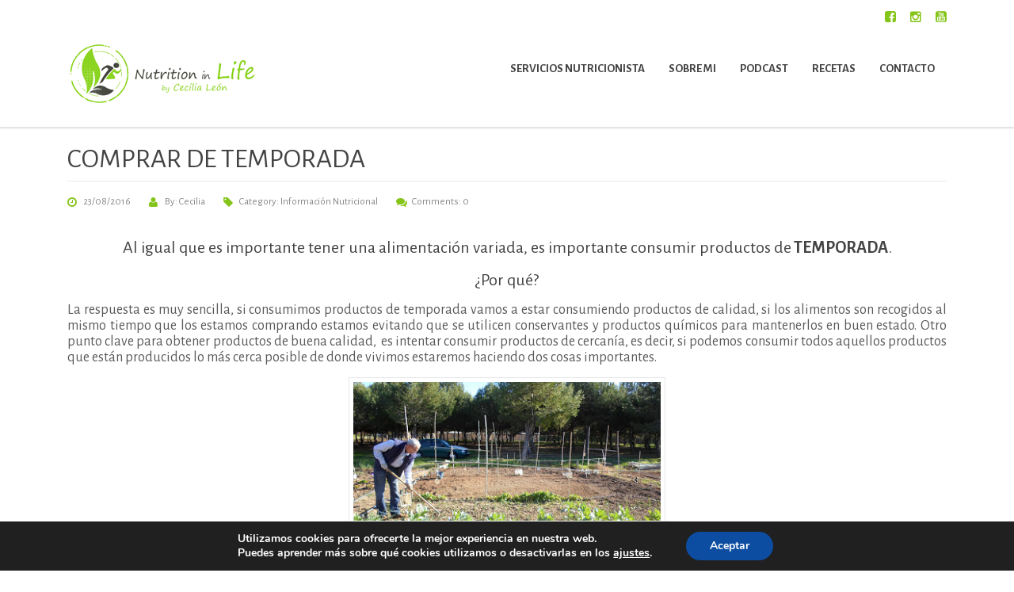

--- FILE ---
content_type: text/html; charset=UTF-8
request_url: https://nutritioninlife.com/comprar-de-temporada/
body_size: 30340
content:
<!DOCTYPE html>
<!--[if IE 7]>
<html class="ie ie7" lang="es">
<![endif]-->
<!--[if IE 8]>
<html class="ie ie8" lang="es">
<![endif]-->
<!--[if !(IE 7) & !(IE 8)]><!-->
<html lang="es">
<!--<![endif]-->
<head>
	<meta charset="UTF-8">
	<meta name="viewport" content="width=device-width, initial-scale=1">
	<link rel="profile" href="http://gmpg.org/xfn/11">
	<link rel="pingback" href="https://nutritioninlife.com/xmlrpc.php">
	<!--[if lt IE 9]>
		<script src="https://nutritioninlife.com/wp-content/themes/healthcoach-2.3%20nuevo/healthcoach-2.3/assets/js/html5.js"></script>
	<![endif]-->
	<meta name='robots' content='index, follow, max-image-preview:large, max-snippet:-1, max-video-preview:-1' />
	<style>img:is([sizes="auto" i], [sizes^="auto," i]) { contain-intrinsic-size: 3000px 1500px }</style>
	
	<!-- This site is optimized with the Yoast SEO plugin v25.3.1 - https://yoast.com/wordpress/plugins/seo/ -->
	<title>Receta de COMPRAR DE TEMPORADA</title>
	<meta name="description" content="Al consumir productos de TEMPORADA además de consumir calidad estamos ahorrando y favoreciendo la producción de nuestras tierras cercanas" />
	<link rel="canonical" href="https://nutritioninlife.com/comprar-de-temporada/" />
	<meta property="og:locale" content="es_ES" />
	<meta property="og:type" content="article" />
	<meta property="og:title" content="Receta de COMPRAR DE TEMPORADA" />
	<meta property="og:description" content="Al consumir productos de TEMPORADA además de consumir calidad estamos ahorrando y favoreciendo la producción de nuestras tierras cercanas" />
	<meta property="og:url" content="https://nutritioninlife.com/comprar-de-temporada/" />
	<meta property="og:site_name" content="Nutrition in Life" />
	<meta property="article:publisher" content="https://www.facebook.com/nutritioninlife/" />
	<meta property="article:published_time" content="2016-08-23T08:07:10+00:00" />
	<meta property="article:modified_time" content="2016-08-23T08:08:11+00:00" />
	<meta property="og:image" content="https://nutritioninlife.com/wp-content/uploads/2016/08/eat-321671_1280.jpg" />
	<meta property="og:image:width" content="1280" />
	<meta property="og:image:height" content="814" />
	<meta property="og:image:type" content="image/jpeg" />
	<meta name="author" content="Cecilia" />
	<meta name="twitter:card" content="summary_large_image" />
	<meta name="twitter:label1" content="Escrito por" />
	<meta name="twitter:data1" content="Cecilia" />
	<meta name="twitter:label2" content="Tiempo de lectura" />
	<meta name="twitter:data2" content="3 minutos" />
	<script type="application/ld+json" class="yoast-schema-graph">{"@context":"https://schema.org","@graph":[{"@type":"Article","@id":"https://nutritioninlife.com/comprar-de-temporada/#article","isPartOf":{"@id":"https://nutritioninlife.com/comprar-de-temporada/"},"author":{"name":"Cecilia","@id":"https://nutritioninlife.com/#/schema/person/578bdbde3ab829ff280be1dd26133158"},"headline":"COMPRAR DE TEMPORADA","datePublished":"2016-08-23T08:07:10+00:00","dateModified":"2016-08-23T08:08:11+00:00","mainEntityOfPage":{"@id":"https://nutritioninlife.com/comprar-de-temporada/"},"wordCount":683,"publisher":{"@id":"https://nutritioninlife.com/#organization"},"image":{"@id":"https://nutritioninlife.com/comprar-de-temporada/#primaryimage"},"thumbnailUrl":"https://nutritioninlife.com/wp-content/uploads/2016/08/eat-321671_1280.jpg","keywords":["Consejos","Información Nutricional","Tips"],"articleSection":["Información Nutricional"],"inLanguage":"es"},{"@type":["WebPage","ItemPage"],"@id":"https://nutritioninlife.com/comprar-de-temporada/","url":"https://nutritioninlife.com/comprar-de-temporada/","name":"Receta de COMPRAR DE TEMPORADA","isPartOf":{"@id":"https://nutritioninlife.com/#website"},"primaryImageOfPage":{"@id":"https://nutritioninlife.com/comprar-de-temporada/#primaryimage"},"image":{"@id":"https://nutritioninlife.com/comprar-de-temporada/#primaryimage"},"thumbnailUrl":"https://nutritioninlife.com/wp-content/uploads/2016/08/eat-321671_1280.jpg","datePublished":"2016-08-23T08:07:10+00:00","dateModified":"2016-08-23T08:08:11+00:00","description":"Al consumir productos de TEMPORADA además de consumir calidad estamos ahorrando y favoreciendo la producción de nuestras tierras cercanas","breadcrumb":{"@id":"https://nutritioninlife.com/comprar-de-temporada/#breadcrumb"},"inLanguage":"es","potentialAction":[{"@type":"ReadAction","target":["https://nutritioninlife.com/comprar-de-temporada/"]}]},{"@type":"ImageObject","inLanguage":"es","@id":"https://nutritioninlife.com/comprar-de-temporada/#primaryimage","url":"https://nutritioninlife.com/wp-content/uploads/2016/08/eat-321671_1280.jpg","contentUrl":"https://nutritioninlife.com/wp-content/uploads/2016/08/eat-321671_1280.jpg","width":1280,"height":814},{"@type":"BreadcrumbList","@id":"https://nutritioninlife.com/comprar-de-temporada/#breadcrumb","itemListElement":[{"@type":"ListItem","position":1,"name":"Portada","item":"https://nutritioninlife.com/"},{"@type":"ListItem","position":2,"name":"Novedades","item":"https://nutritioninlife.com/blog/"},{"@type":"ListItem","position":3,"name":"COMPRAR DE TEMPORADA"}]},{"@type":"WebSite","@id":"https://nutritioninlife.com/#website","url":"https://nutritioninlife.com/","name":"Nutrition in Life","description":"Dietética y Nutrición","publisher":{"@id":"https://nutritioninlife.com/#organization"},"potentialAction":[{"@type":"SearchAction","target":{"@type":"EntryPoint","urlTemplate":"https://nutritioninlife.com/?s={search_term_string}"},"query-input":{"@type":"PropertyValueSpecification","valueRequired":true,"valueName":"search_term_string"}}],"inLanguage":"es"},{"@type":"Organization","@id":"https://nutritioninlife.com/#organization","name":"Nutrition in Life","url":"https://nutritioninlife.com/","logo":{"@type":"ImageObject","inLanguage":"es","@id":"https://nutritioninlife.com/#/schema/logo/image/","url":"https://nutritioninlife.com/wp-content/uploads/2020/12/LOGO-GRANDE-FINAL-1_COMPRIMIDO_-1-scaled.jpg","contentUrl":"https://nutritioninlife.com/wp-content/uploads/2020/12/LOGO-GRANDE-FINAL-1_COMPRIMIDO_-1-scaled.jpg","width":2048,"height":1448,"caption":"Nutrition in Life"},"image":{"@id":"https://nutritioninlife.com/#/schema/logo/image/"},"sameAs":["https://www.facebook.com/nutritioninlife/","https://www.instagram.com/nutritioninlife/"]},{"@type":"Person","@id":"https://nutritioninlife.com/#/schema/person/578bdbde3ab829ff280be1dd26133158","name":"Cecilia"}]}</script>
	<!-- / Yoast SEO plugin. -->


<link rel='dns-prefetch' href='//www.google.com' />
<link rel='dns-prefetch' href='//www.googletagmanager.com' />
<link rel='dns-prefetch' href='//fonts.googleapis.com' />
<link rel="alternate" type="application/rss+xml" title="Nutrition in Life &raquo; Feed" href="https://nutritioninlife.com/feed/" />
<link rel="alternate" type="application/rss+xml" title="Nutrition in Life &raquo; Feed de los comentarios" href="https://nutritioninlife.com/comments/feed/" />
<script type="text/javascript">
/* <![CDATA[ */
window._wpemojiSettings = {"baseUrl":"https:\/\/s.w.org\/images\/core\/emoji\/16.0.1\/72x72\/","ext":".png","svgUrl":"https:\/\/s.w.org\/images\/core\/emoji\/16.0.1\/svg\/","svgExt":".svg","source":{"concatemoji":"https:\/\/nutritioninlife.com\/wp-includes\/js\/wp-emoji-release.min.js?ver=6.8.3"}};
/*! This file is auto-generated */
!function(s,n){var o,i,e;function c(e){try{var t={supportTests:e,timestamp:(new Date).valueOf()};sessionStorage.setItem(o,JSON.stringify(t))}catch(e){}}function p(e,t,n){e.clearRect(0,0,e.canvas.width,e.canvas.height),e.fillText(t,0,0);var t=new Uint32Array(e.getImageData(0,0,e.canvas.width,e.canvas.height).data),a=(e.clearRect(0,0,e.canvas.width,e.canvas.height),e.fillText(n,0,0),new Uint32Array(e.getImageData(0,0,e.canvas.width,e.canvas.height).data));return t.every(function(e,t){return e===a[t]})}function u(e,t){e.clearRect(0,0,e.canvas.width,e.canvas.height),e.fillText(t,0,0);for(var n=e.getImageData(16,16,1,1),a=0;a<n.data.length;a++)if(0!==n.data[a])return!1;return!0}function f(e,t,n,a){switch(t){case"flag":return n(e,"\ud83c\udff3\ufe0f\u200d\u26a7\ufe0f","\ud83c\udff3\ufe0f\u200b\u26a7\ufe0f")?!1:!n(e,"\ud83c\udde8\ud83c\uddf6","\ud83c\udde8\u200b\ud83c\uddf6")&&!n(e,"\ud83c\udff4\udb40\udc67\udb40\udc62\udb40\udc65\udb40\udc6e\udb40\udc67\udb40\udc7f","\ud83c\udff4\u200b\udb40\udc67\u200b\udb40\udc62\u200b\udb40\udc65\u200b\udb40\udc6e\u200b\udb40\udc67\u200b\udb40\udc7f");case"emoji":return!a(e,"\ud83e\udedf")}return!1}function g(e,t,n,a){var r="undefined"!=typeof WorkerGlobalScope&&self instanceof WorkerGlobalScope?new OffscreenCanvas(300,150):s.createElement("canvas"),o=r.getContext("2d",{willReadFrequently:!0}),i=(o.textBaseline="top",o.font="600 32px Arial",{});return e.forEach(function(e){i[e]=t(o,e,n,a)}),i}function t(e){var t=s.createElement("script");t.src=e,t.defer=!0,s.head.appendChild(t)}"undefined"!=typeof Promise&&(o="wpEmojiSettingsSupports",i=["flag","emoji"],n.supports={everything:!0,everythingExceptFlag:!0},e=new Promise(function(e){s.addEventListener("DOMContentLoaded",e,{once:!0})}),new Promise(function(t){var n=function(){try{var e=JSON.parse(sessionStorage.getItem(o));if("object"==typeof e&&"number"==typeof e.timestamp&&(new Date).valueOf()<e.timestamp+604800&&"object"==typeof e.supportTests)return e.supportTests}catch(e){}return null}();if(!n){if("undefined"!=typeof Worker&&"undefined"!=typeof OffscreenCanvas&&"undefined"!=typeof URL&&URL.createObjectURL&&"undefined"!=typeof Blob)try{var e="postMessage("+g.toString()+"("+[JSON.stringify(i),f.toString(),p.toString(),u.toString()].join(",")+"));",a=new Blob([e],{type:"text/javascript"}),r=new Worker(URL.createObjectURL(a),{name:"wpTestEmojiSupports"});return void(r.onmessage=function(e){c(n=e.data),r.terminate(),t(n)})}catch(e){}c(n=g(i,f,p,u))}t(n)}).then(function(e){for(var t in e)n.supports[t]=e[t],n.supports.everything=n.supports.everything&&n.supports[t],"flag"!==t&&(n.supports.everythingExceptFlag=n.supports.everythingExceptFlag&&n.supports[t]);n.supports.everythingExceptFlag=n.supports.everythingExceptFlag&&!n.supports.flag,n.DOMReady=!1,n.readyCallback=function(){n.DOMReady=!0}}).then(function(){return e}).then(function(){var e;n.supports.everything||(n.readyCallback(),(e=n.source||{}).concatemoji?t(e.concatemoji):e.wpemoji&&e.twemoji&&(t(e.twemoji),t(e.wpemoji)))}))}((window,document),window._wpemojiSettings);
/* ]]> */
</script>
<link rel='stylesheet' id='sbi_styles-css' href='https://nutritioninlife.com/wp-content/plugins/instagram-feed/css/sbi-styles.min.css?ver=6.9.1' type='text/css' media='all' />
<style id='wp-emoji-styles-inline-css' type='text/css'>

	img.wp-smiley, img.emoji {
		display: inline !important;
		border: none !important;
		box-shadow: none !important;
		height: 1em !important;
		width: 1em !important;
		margin: 0 0.07em !important;
		vertical-align: -0.1em !important;
		background: none !important;
		padding: 0 !important;
	}
</style>
<link rel='stylesheet' id='wp-block-library-css' href='https://nutritioninlife.com/wp-includes/css/dist/block-library/style.min.css?ver=6.8.3' type='text/css' media='all' />
<style id='classic-theme-styles-inline-css' type='text/css'>
/*! This file is auto-generated */
.wp-block-button__link{color:#fff;background-color:#32373c;border-radius:9999px;box-shadow:none;text-decoration:none;padding:calc(.667em + 2px) calc(1.333em + 2px);font-size:1.125em}.wp-block-file__button{background:#32373c;color:#fff;text-decoration:none}
</style>
<style id='global-styles-inline-css' type='text/css'>
:root{--wp--preset--aspect-ratio--square: 1;--wp--preset--aspect-ratio--4-3: 4/3;--wp--preset--aspect-ratio--3-4: 3/4;--wp--preset--aspect-ratio--3-2: 3/2;--wp--preset--aspect-ratio--2-3: 2/3;--wp--preset--aspect-ratio--16-9: 16/9;--wp--preset--aspect-ratio--9-16: 9/16;--wp--preset--color--black: #000000;--wp--preset--color--cyan-bluish-gray: #abb8c3;--wp--preset--color--white: #ffffff;--wp--preset--color--pale-pink: #f78da7;--wp--preset--color--vivid-red: #cf2e2e;--wp--preset--color--luminous-vivid-orange: #ff6900;--wp--preset--color--luminous-vivid-amber: #fcb900;--wp--preset--color--light-green-cyan: #7bdcb5;--wp--preset--color--vivid-green-cyan: #00d084;--wp--preset--color--pale-cyan-blue: #8ed1fc;--wp--preset--color--vivid-cyan-blue: #0693e3;--wp--preset--color--vivid-purple: #9b51e0;--wp--preset--gradient--vivid-cyan-blue-to-vivid-purple: linear-gradient(135deg,rgba(6,147,227,1) 0%,rgb(155,81,224) 100%);--wp--preset--gradient--light-green-cyan-to-vivid-green-cyan: linear-gradient(135deg,rgb(122,220,180) 0%,rgb(0,208,130) 100%);--wp--preset--gradient--luminous-vivid-amber-to-luminous-vivid-orange: linear-gradient(135deg,rgba(252,185,0,1) 0%,rgba(255,105,0,1) 100%);--wp--preset--gradient--luminous-vivid-orange-to-vivid-red: linear-gradient(135deg,rgba(255,105,0,1) 0%,rgb(207,46,46) 100%);--wp--preset--gradient--very-light-gray-to-cyan-bluish-gray: linear-gradient(135deg,rgb(238,238,238) 0%,rgb(169,184,195) 100%);--wp--preset--gradient--cool-to-warm-spectrum: linear-gradient(135deg,rgb(74,234,220) 0%,rgb(151,120,209) 20%,rgb(207,42,186) 40%,rgb(238,44,130) 60%,rgb(251,105,98) 80%,rgb(254,248,76) 100%);--wp--preset--gradient--blush-light-purple: linear-gradient(135deg,rgb(255,206,236) 0%,rgb(152,150,240) 100%);--wp--preset--gradient--blush-bordeaux: linear-gradient(135deg,rgb(254,205,165) 0%,rgb(254,45,45) 50%,rgb(107,0,62) 100%);--wp--preset--gradient--luminous-dusk: linear-gradient(135deg,rgb(255,203,112) 0%,rgb(199,81,192) 50%,rgb(65,88,208) 100%);--wp--preset--gradient--pale-ocean: linear-gradient(135deg,rgb(255,245,203) 0%,rgb(182,227,212) 50%,rgb(51,167,181) 100%);--wp--preset--gradient--electric-grass: linear-gradient(135deg,rgb(202,248,128) 0%,rgb(113,206,126) 100%);--wp--preset--gradient--midnight: linear-gradient(135deg,rgb(2,3,129) 0%,rgb(40,116,252) 100%);--wp--preset--font-size--small: 13px;--wp--preset--font-size--medium: 20px;--wp--preset--font-size--large: 36px;--wp--preset--font-size--x-large: 42px;--wp--preset--spacing--20: 0.44rem;--wp--preset--spacing--30: 0.67rem;--wp--preset--spacing--40: 1rem;--wp--preset--spacing--50: 1.5rem;--wp--preset--spacing--60: 2.25rem;--wp--preset--spacing--70: 3.38rem;--wp--preset--spacing--80: 5.06rem;--wp--preset--shadow--natural: 6px 6px 9px rgba(0, 0, 0, 0.2);--wp--preset--shadow--deep: 12px 12px 50px rgba(0, 0, 0, 0.4);--wp--preset--shadow--sharp: 6px 6px 0px rgba(0, 0, 0, 0.2);--wp--preset--shadow--outlined: 6px 6px 0px -3px rgba(255, 255, 255, 1), 6px 6px rgba(0, 0, 0, 1);--wp--preset--shadow--crisp: 6px 6px 0px rgba(0, 0, 0, 1);}:where(.is-layout-flex){gap: 0.5em;}:where(.is-layout-grid){gap: 0.5em;}body .is-layout-flex{display: flex;}.is-layout-flex{flex-wrap: wrap;align-items: center;}.is-layout-flex > :is(*, div){margin: 0;}body .is-layout-grid{display: grid;}.is-layout-grid > :is(*, div){margin: 0;}:where(.wp-block-columns.is-layout-flex){gap: 2em;}:where(.wp-block-columns.is-layout-grid){gap: 2em;}:where(.wp-block-post-template.is-layout-flex){gap: 1.25em;}:where(.wp-block-post-template.is-layout-grid){gap: 1.25em;}.has-black-color{color: var(--wp--preset--color--black) !important;}.has-cyan-bluish-gray-color{color: var(--wp--preset--color--cyan-bluish-gray) !important;}.has-white-color{color: var(--wp--preset--color--white) !important;}.has-pale-pink-color{color: var(--wp--preset--color--pale-pink) !important;}.has-vivid-red-color{color: var(--wp--preset--color--vivid-red) !important;}.has-luminous-vivid-orange-color{color: var(--wp--preset--color--luminous-vivid-orange) !important;}.has-luminous-vivid-amber-color{color: var(--wp--preset--color--luminous-vivid-amber) !important;}.has-light-green-cyan-color{color: var(--wp--preset--color--light-green-cyan) !important;}.has-vivid-green-cyan-color{color: var(--wp--preset--color--vivid-green-cyan) !important;}.has-pale-cyan-blue-color{color: var(--wp--preset--color--pale-cyan-blue) !important;}.has-vivid-cyan-blue-color{color: var(--wp--preset--color--vivid-cyan-blue) !important;}.has-vivid-purple-color{color: var(--wp--preset--color--vivid-purple) !important;}.has-black-background-color{background-color: var(--wp--preset--color--black) !important;}.has-cyan-bluish-gray-background-color{background-color: var(--wp--preset--color--cyan-bluish-gray) !important;}.has-white-background-color{background-color: var(--wp--preset--color--white) !important;}.has-pale-pink-background-color{background-color: var(--wp--preset--color--pale-pink) !important;}.has-vivid-red-background-color{background-color: var(--wp--preset--color--vivid-red) !important;}.has-luminous-vivid-orange-background-color{background-color: var(--wp--preset--color--luminous-vivid-orange) !important;}.has-luminous-vivid-amber-background-color{background-color: var(--wp--preset--color--luminous-vivid-amber) !important;}.has-light-green-cyan-background-color{background-color: var(--wp--preset--color--light-green-cyan) !important;}.has-vivid-green-cyan-background-color{background-color: var(--wp--preset--color--vivid-green-cyan) !important;}.has-pale-cyan-blue-background-color{background-color: var(--wp--preset--color--pale-cyan-blue) !important;}.has-vivid-cyan-blue-background-color{background-color: var(--wp--preset--color--vivid-cyan-blue) !important;}.has-vivid-purple-background-color{background-color: var(--wp--preset--color--vivid-purple) !important;}.has-black-border-color{border-color: var(--wp--preset--color--black) !important;}.has-cyan-bluish-gray-border-color{border-color: var(--wp--preset--color--cyan-bluish-gray) !important;}.has-white-border-color{border-color: var(--wp--preset--color--white) !important;}.has-pale-pink-border-color{border-color: var(--wp--preset--color--pale-pink) !important;}.has-vivid-red-border-color{border-color: var(--wp--preset--color--vivid-red) !important;}.has-luminous-vivid-orange-border-color{border-color: var(--wp--preset--color--luminous-vivid-orange) !important;}.has-luminous-vivid-amber-border-color{border-color: var(--wp--preset--color--luminous-vivid-amber) !important;}.has-light-green-cyan-border-color{border-color: var(--wp--preset--color--light-green-cyan) !important;}.has-vivid-green-cyan-border-color{border-color: var(--wp--preset--color--vivid-green-cyan) !important;}.has-pale-cyan-blue-border-color{border-color: var(--wp--preset--color--pale-cyan-blue) !important;}.has-vivid-cyan-blue-border-color{border-color: var(--wp--preset--color--vivid-cyan-blue) !important;}.has-vivid-purple-border-color{border-color: var(--wp--preset--color--vivid-purple) !important;}.has-vivid-cyan-blue-to-vivid-purple-gradient-background{background: var(--wp--preset--gradient--vivid-cyan-blue-to-vivid-purple) !important;}.has-light-green-cyan-to-vivid-green-cyan-gradient-background{background: var(--wp--preset--gradient--light-green-cyan-to-vivid-green-cyan) !important;}.has-luminous-vivid-amber-to-luminous-vivid-orange-gradient-background{background: var(--wp--preset--gradient--luminous-vivid-amber-to-luminous-vivid-orange) !important;}.has-luminous-vivid-orange-to-vivid-red-gradient-background{background: var(--wp--preset--gradient--luminous-vivid-orange-to-vivid-red) !important;}.has-very-light-gray-to-cyan-bluish-gray-gradient-background{background: var(--wp--preset--gradient--very-light-gray-to-cyan-bluish-gray) !important;}.has-cool-to-warm-spectrum-gradient-background{background: var(--wp--preset--gradient--cool-to-warm-spectrum) !important;}.has-blush-light-purple-gradient-background{background: var(--wp--preset--gradient--blush-light-purple) !important;}.has-blush-bordeaux-gradient-background{background: var(--wp--preset--gradient--blush-bordeaux) !important;}.has-luminous-dusk-gradient-background{background: var(--wp--preset--gradient--luminous-dusk) !important;}.has-pale-ocean-gradient-background{background: var(--wp--preset--gradient--pale-ocean) !important;}.has-electric-grass-gradient-background{background: var(--wp--preset--gradient--electric-grass) !important;}.has-midnight-gradient-background{background: var(--wp--preset--gradient--midnight) !important;}.has-small-font-size{font-size: var(--wp--preset--font-size--small) !important;}.has-medium-font-size{font-size: var(--wp--preset--font-size--medium) !important;}.has-large-font-size{font-size: var(--wp--preset--font-size--large) !important;}.has-x-large-font-size{font-size: var(--wp--preset--font-size--x-large) !important;}
:where(.wp-block-post-template.is-layout-flex){gap: 1.25em;}:where(.wp-block-post-template.is-layout-grid){gap: 1.25em;}
:where(.wp-block-columns.is-layout-flex){gap: 2em;}:where(.wp-block-columns.is-layout-grid){gap: 2em;}
:root :where(.wp-block-pullquote){font-size: 1.5em;line-height: 1.6;}
</style>
<link rel='stylesheet' id='contact-form-7-css' href='https://nutritioninlife.com/wp-content/plugins/contact-form-7/includes/css/styles.css?ver=6.0.6' type='text/css' media='all' />
<style id='contact-form-7-inline-css' type='text/css'>
.wpcf7 .wpcf7-recaptcha iframe {margin-bottom: 0;}.wpcf7 .wpcf7-recaptcha[data-align="center"] > div {margin: 0 auto;}.wpcf7 .wpcf7-recaptcha[data-align="right"] > div {margin: 0 0 0 auto;}
</style>
<link rel='stylesheet' id='if-menu-site-css-css' href='https://nutritioninlife.com/wp-content/plugins/if-menu/assets/if-menu-site.css?ver=6.8.3' type='text/css' media='all' />
<link rel='stylesheet' id='stm-bootstrap-css' href='https://nutritioninlife.com/wp-content/themes/healthcoach-2.3%20nuevo/healthcoach-2.3/assets/css/bootstrap.min.css?ver=2.3' type='text/css' media='all' />
<link rel='stylesheet' id='stm-font-awesome-css' href='https://nutritioninlife.com/wp-content/themes/healthcoach-2.3%20nuevo/healthcoach-2.3/assets/css/font-awesome.min.css?ver=2.3' type='text/css' media='all' />
<link rel='stylesheet' id='stm-linearicons-css' href='https://nutritioninlife.com/wp-content/themes/healthcoach-2.3%20nuevo/healthcoach-2.3/assets/css/linearicons.css?ver=2.3' type='text/css' media='all' />
<link rel='stylesheet' id='stm-hc-icons-css' href='https://nutritioninlife.com/wp-content/themes/healthcoach-2.3%20nuevo/healthcoach-2.3/assets/css/font-hc.css?ver=2.3' type='text/css' media='all' />
<link rel='stylesheet' id='stm-select2-css' href='https://nutritioninlife.com/wp-content/themes/healthcoach-2.3%20nuevo/healthcoach-2.3/assets/css/select2.min.css?ver=2.3' type='text/css' media='all' />
<link rel='stylesheet' id='stm-slick-css' href='https://nutritioninlife.com/wp-content/themes/healthcoach-2.3%20nuevo/healthcoach-2.3/assets/css/slick.css?ver=2.3' type='text/css' media='all' />
<link rel='stylesheet' id='stm-slick-theme-css' href='https://nutritioninlife.com/wp-content/themes/healthcoach-2.3%20nuevo/healthcoach-2.3/assets/css/slick-theme.css?ver=2.3' type='text/css' media='all' />
<link rel='stylesheet' id='stm-woocommerce-css' href='https://nutritioninlife.com/wp-content/themes/healthcoach-2.3%20nuevo/healthcoach-2.3/assets/css/woocommerce.css?ver=2.3' type='text/css' media='all' />
<link rel='stylesheet' id='stm-vc-css' href='https://nutritioninlife.com/wp-content/themes/healthcoach-2.3%20nuevo/healthcoach-2.3/assets/css/vc.css?ver=2.3' type='text/css' media='all' />
<link rel='stylesheet' id='stm-style-css' href='https://nutritioninlife.com/wp-content/themes/healthcoach-2.3%20nuevo/healthcoach-2.3/style.css?ver=2.3' type='text/css' media='all' />
<link rel='stylesheet' id='stm-media-css' href='https://nutritioninlife.com/wp-content/themes/healthcoach-2.3%20nuevo/healthcoach-2.3/assets/css/media.css?ver=2.3' type='text/css' media='all' />
<style id='akismet-widget-style-inline-css' type='text/css'>

			.a-stats {
				--akismet-color-mid-green: #357b49;
				--akismet-color-white: #fff;
				--akismet-color-light-grey: #f6f7f7;

				max-width: 350px;
				width: auto;
			}

			.a-stats * {
				all: unset;
				box-sizing: border-box;
			}

			.a-stats strong {
				font-weight: 600;
			}

			.a-stats a.a-stats__link,
			.a-stats a.a-stats__link:visited,
			.a-stats a.a-stats__link:active {
				background: var(--akismet-color-mid-green);
				border: none;
				box-shadow: none;
				border-radius: 8px;
				color: var(--akismet-color-white);
				cursor: pointer;
				display: block;
				font-family: -apple-system, BlinkMacSystemFont, 'Segoe UI', 'Roboto', 'Oxygen-Sans', 'Ubuntu', 'Cantarell', 'Helvetica Neue', sans-serif;
				font-weight: 500;
				padding: 12px;
				text-align: center;
				text-decoration: none;
				transition: all 0.2s ease;
			}

			/* Extra specificity to deal with TwentyTwentyOne focus style */
			.widget .a-stats a.a-stats__link:focus {
				background: var(--akismet-color-mid-green);
				color: var(--akismet-color-white);
				text-decoration: none;
			}

			.a-stats a.a-stats__link:hover {
				filter: brightness(110%);
				box-shadow: 0 4px 12px rgba(0, 0, 0, 0.06), 0 0 2px rgba(0, 0, 0, 0.16);
			}

			.a-stats .count {
				color: var(--akismet-color-white);
				display: block;
				font-size: 1.5em;
				line-height: 1.4;
				padding: 0 13px;
				white-space: nowrap;
			}
		
</style>
<link rel='stylesheet' id='redux-google-fonts-stm_option-css' href='https://fonts.googleapis.com/css?family=Alegreya+Sans%3A100%2C300%2C400%2C500%2C700%2C800%2C900%2C100italic%2C300italic%2C400italic%2C500italic%2C700italic%2C800italic%2C900italic&#038;subset=latin&#038;ver=1690365569' type='text/css' media='all' />
<link rel='stylesheet' id='moove_gdpr_frontend-css' href='https://nutritioninlife.com/wp-content/plugins/gdpr-cookie-compliance/dist/styles/gdpr-main.css?ver=4.16.1' type='text/css' media='all' />
<style id='moove_gdpr_frontend-inline-css' type='text/css'>
#moove_gdpr_cookie_modal,#moove_gdpr_cookie_info_bar,.gdpr_cookie_settings_shortcode_content{font-family:Nunito,sans-serif}#moove_gdpr_save_popup_settings_button{background-color:#373737;color:#fff}#moove_gdpr_save_popup_settings_button:hover{background-color:#000}#moove_gdpr_cookie_info_bar .moove-gdpr-info-bar-container .moove-gdpr-info-bar-content a.mgbutton,#moove_gdpr_cookie_info_bar .moove-gdpr-info-bar-container .moove-gdpr-info-bar-content button.mgbutton{background-color:#0C4DA2}#moove_gdpr_cookie_modal .moove-gdpr-modal-content .moove-gdpr-modal-footer-content .moove-gdpr-button-holder a.mgbutton,#moove_gdpr_cookie_modal .moove-gdpr-modal-content .moove-gdpr-modal-footer-content .moove-gdpr-button-holder button.mgbutton,.gdpr_cookie_settings_shortcode_content .gdpr-shr-button.button-green{background-color:#0C4DA2;border-color:#0C4DA2}#moove_gdpr_cookie_modal .moove-gdpr-modal-content .moove-gdpr-modal-footer-content .moove-gdpr-button-holder a.mgbutton:hover,#moove_gdpr_cookie_modal .moove-gdpr-modal-content .moove-gdpr-modal-footer-content .moove-gdpr-button-holder button.mgbutton:hover,.gdpr_cookie_settings_shortcode_content .gdpr-shr-button.button-green:hover{background-color:#fff;color:#0C4DA2}#moove_gdpr_cookie_modal .moove-gdpr-modal-content .moove-gdpr-modal-close i,#moove_gdpr_cookie_modal .moove-gdpr-modal-content .moove-gdpr-modal-close span.gdpr-icon{background-color:#0C4DA2;border:1px solid #0C4DA2}#moove_gdpr_cookie_info_bar span.change-settings-button.focus-g,#moove_gdpr_cookie_info_bar span.change-settings-button:focus,#moove_gdpr_cookie_info_bar button.change-settings-button.focus-g,#moove_gdpr_cookie_info_bar button.change-settings-button:focus{-webkit-box-shadow:0 0 1px 3px #0C4DA2;-moz-box-shadow:0 0 1px 3px #0C4DA2;box-shadow:0 0 1px 3px #0C4DA2}#moove_gdpr_cookie_modal .moove-gdpr-modal-content .moove-gdpr-modal-close i:hover,#moove_gdpr_cookie_modal .moove-gdpr-modal-content .moove-gdpr-modal-close span.gdpr-icon:hover,#moove_gdpr_cookie_info_bar span[data-href]>u.change-settings-button{color:#0C4DA2}#moove_gdpr_cookie_modal .moove-gdpr-modal-content .moove-gdpr-modal-left-content #moove-gdpr-menu li.menu-item-selected a span.gdpr-icon,#moove_gdpr_cookie_modal .moove-gdpr-modal-content .moove-gdpr-modal-left-content #moove-gdpr-menu li.menu-item-selected button span.gdpr-icon{color:inherit}#moove_gdpr_cookie_modal .moove-gdpr-modal-content .moove-gdpr-modal-left-content #moove-gdpr-menu li a span.gdpr-icon,#moove_gdpr_cookie_modal .moove-gdpr-modal-content .moove-gdpr-modal-left-content #moove-gdpr-menu li button span.gdpr-icon{color:inherit}#moove_gdpr_cookie_modal .gdpr-acc-link{line-height:0;font-size:0;color:transparent;position:absolute}#moove_gdpr_cookie_modal .moove-gdpr-modal-content .moove-gdpr-modal-close:hover i,#moove_gdpr_cookie_modal .moove-gdpr-modal-content .moove-gdpr-modal-left-content #moove-gdpr-menu li a,#moove_gdpr_cookie_modal .moove-gdpr-modal-content .moove-gdpr-modal-left-content #moove-gdpr-menu li button,#moove_gdpr_cookie_modal .moove-gdpr-modal-content .moove-gdpr-modal-left-content #moove-gdpr-menu li button i,#moove_gdpr_cookie_modal .moove-gdpr-modal-content .moove-gdpr-modal-left-content #moove-gdpr-menu li a i,#moove_gdpr_cookie_modal .moove-gdpr-modal-content .moove-gdpr-tab-main .moove-gdpr-tab-main-content a:hover,#moove_gdpr_cookie_info_bar.moove-gdpr-dark-scheme .moove-gdpr-info-bar-container .moove-gdpr-info-bar-content a.mgbutton:hover,#moove_gdpr_cookie_info_bar.moove-gdpr-dark-scheme .moove-gdpr-info-bar-container .moove-gdpr-info-bar-content button.mgbutton:hover,#moove_gdpr_cookie_info_bar.moove-gdpr-dark-scheme .moove-gdpr-info-bar-container .moove-gdpr-info-bar-content a:hover,#moove_gdpr_cookie_info_bar.moove-gdpr-dark-scheme .moove-gdpr-info-bar-container .moove-gdpr-info-bar-content button:hover,#moove_gdpr_cookie_info_bar.moove-gdpr-dark-scheme .moove-gdpr-info-bar-container .moove-gdpr-info-bar-content span.change-settings-button:hover,#moove_gdpr_cookie_info_bar.moove-gdpr-dark-scheme .moove-gdpr-info-bar-container .moove-gdpr-info-bar-content button.change-settings-button:hover,#moove_gdpr_cookie_info_bar.moove-gdpr-dark-scheme .moove-gdpr-info-bar-container .moove-gdpr-info-bar-content u.change-settings-button:hover,#moove_gdpr_cookie_info_bar span[data-href]>u.change-settings-button,#moove_gdpr_cookie_info_bar.moove-gdpr-dark-scheme .moove-gdpr-info-bar-container .moove-gdpr-info-bar-content a.mgbutton.focus-g,#moove_gdpr_cookie_info_bar.moove-gdpr-dark-scheme .moove-gdpr-info-bar-container .moove-gdpr-info-bar-content button.mgbutton.focus-g,#moove_gdpr_cookie_info_bar.moove-gdpr-dark-scheme .moove-gdpr-info-bar-container .moove-gdpr-info-bar-content a.focus-g,#moove_gdpr_cookie_info_bar.moove-gdpr-dark-scheme .moove-gdpr-info-bar-container .moove-gdpr-info-bar-content button.focus-g,#moove_gdpr_cookie_info_bar.moove-gdpr-dark-scheme .moove-gdpr-info-bar-container .moove-gdpr-info-bar-content a.mgbutton:focus,#moove_gdpr_cookie_info_bar.moove-gdpr-dark-scheme .moove-gdpr-info-bar-container .moove-gdpr-info-bar-content button.mgbutton:focus,#moove_gdpr_cookie_info_bar.moove-gdpr-dark-scheme .moove-gdpr-info-bar-container .moove-gdpr-info-bar-content a:focus,#moove_gdpr_cookie_info_bar.moove-gdpr-dark-scheme .moove-gdpr-info-bar-container .moove-gdpr-info-bar-content button:focus,#moove_gdpr_cookie_info_bar.moove-gdpr-dark-scheme .moove-gdpr-info-bar-container .moove-gdpr-info-bar-content span.change-settings-button.focus-g,span.change-settings-button:focus,button.change-settings-button.focus-g,button.change-settings-button:focus,#moove_gdpr_cookie_info_bar.moove-gdpr-dark-scheme .moove-gdpr-info-bar-container .moove-gdpr-info-bar-content u.change-settings-button.focus-g,#moove_gdpr_cookie_info_bar.moove-gdpr-dark-scheme .moove-gdpr-info-bar-container .moove-gdpr-info-bar-content u.change-settings-button:focus{color:#0C4DA2}#moove_gdpr_cookie_modal .moove-gdpr-branding.focus-g span,#moove_gdpr_cookie_modal .moove-gdpr-modal-content .moove-gdpr-tab-main a.focus-g{color:#0C4DA2}#moove_gdpr_cookie_modal.gdpr_lightbox-hide{display:none}
</style>
<!--n2css--><!--n2js--><script type="text/javascript" src="https://nutritioninlife.com/wp-includes/js/jquery/jquery.min.js?ver=3.7.1" id="jquery-core-js"></script>
<script type="text/javascript" src="https://nutritioninlife.com/wp-includes/js/jquery/jquery-migrate.min.js?ver=3.4.1" id="jquery-migrate-js"></script>

<!-- Fragmento de código de la etiqueta de Google (gtag.js) añadida por Site Kit -->

<!-- Fragmento de código de Google Analytics añadido por Site Kit -->
<script type="text/javascript" src="https://www.googletagmanager.com/gtag/js?id=GT-57ZR4JK" id="google_gtagjs-js" async></script>
<script type="text/javascript" id="google_gtagjs-js-after">
/* <![CDATA[ */
window.dataLayer = window.dataLayer || [];function gtag(){dataLayer.push(arguments);}
gtag("set","linker",{"domains":["nutritioninlife.com"]});
gtag("js", new Date());
gtag("set", "developer_id.dZTNiMT", true);
gtag("config", "GT-57ZR4JK");
/* ]]> */
</script>

<!-- Finalizar fragmento de código de la etiqueta de Google (gtags.js) añadida por Site Kit -->
<link rel="https://api.w.org/" href="https://nutritioninlife.com/wp-json/" /><link rel="alternate" title="JSON" type="application/json" href="https://nutritioninlife.com/wp-json/wp/v2/posts/23417" /><link rel="EditURI" type="application/rsd+xml" title="RSD" href="https://nutritioninlife.com/xmlrpc.php?rsd" />
<meta name="generator" content="WordPress 6.8.3" />
<link rel='shortlink' href='https://nutritioninlife.com/?p=23417' />
<link rel="alternate" title="oEmbed (JSON)" type="application/json+oembed" href="https://nutritioninlife.com/wp-json/oembed/1.0/embed?url=https%3A%2F%2Fnutritioninlife.com%2Fcomprar-de-temporada%2F" />
<link rel="alternate" title="oEmbed (XML)" type="text/xml+oembed" href="https://nutritioninlife.com/wp-json/oembed/1.0/embed?url=https%3A%2F%2Fnutritioninlife.com%2Fcomprar-de-temporada%2F&#038;format=xml" />
<meta name="generator" content="Site Kit by Google 1.155.0" />        <script type="text/javascript">
            var ajaxurl = 'https://nutritioninlife.com/wp-admin/admin-ajax.php';
        </script>
    
<style id="stm_custom_css" type="text/css">
 .main { padding-top: 20px !important; padding-bottom: 20px !important; } .woocommerce-MyAccount-navigation-link--members-area{ display:none !important; } .entry-thumbnail{ display:none !important; } 
</style>
<meta name="generator" content="Elementor 3.29.2; features: additional_custom_breakpoints, e_local_google_fonts; settings: css_print_method-external, google_font-enabled, font_display-auto">
			<style>
				.e-con.e-parent:nth-of-type(n+4):not(.e-lazyloaded):not(.e-no-lazyload),
				.e-con.e-parent:nth-of-type(n+4):not(.e-lazyloaded):not(.e-no-lazyload) * {
					background-image: none !important;
				}
				@media screen and (max-height: 1024px) {
					.e-con.e-parent:nth-of-type(n+3):not(.e-lazyloaded):not(.e-no-lazyload),
					.e-con.e-parent:nth-of-type(n+3):not(.e-lazyloaded):not(.e-no-lazyload) * {
						background-image: none !important;
					}
				}
				@media screen and (max-height: 640px) {
					.e-con.e-parent:nth-of-type(n+2):not(.e-lazyloaded):not(.e-no-lazyload),
					.e-con.e-parent:nth-of-type(n+2):not(.e-lazyloaded):not(.e-no-lazyload) * {
						background-image: none !important;
					}
				}
			</style>
			<meta name="generator" content="Powered by WPBakery Page Builder - drag and drop page builder for WordPress."/>
<link rel="icon" href="https://nutritioninlife.com/wp-content/uploads/2018/10/cropped-LOGO-SIN-NADA-2-32x32.png" sizes="32x32" />
<link rel="icon" href="https://nutritioninlife.com/wp-content/uploads/2018/10/cropped-LOGO-SIN-NADA-2-192x192.png" sizes="192x192" />
<link rel="apple-touch-icon" href="https://nutritioninlife.com/wp-content/uploads/2018/10/cropped-LOGO-SIN-NADA-2-180x180.png" />
<meta name="msapplication-TileImage" content="https://nutritioninlife.com/wp-content/uploads/2018/10/cropped-LOGO-SIN-NADA-2-270x270.png" />
		<style type="text/css" id="wp-custom-css">
			.page-id-45859 .header {
    display: none;
}
.page-id-45859 .top-bar {
    display: none;
}
.page-id-45859 .footer {
    display: none;
}
.page-id-45859 .mobile-menu {
    display: none;		</style>
		<style type="text/css" title="dynamic-css" class="options-output">.live-customizer__toggle:before{border-right-color:#85c419;}.stm-info-box-sep.primary-border-color,
								   .drop-caps-square p:first-letter,
								   .widget_tag_cloud .tagcloud a:hover,
								   .widget_tag_cloud .tagcloud a:focus,
								   .btn_type_outline.btn_view_primary,
								   .page-pagination .page-numbers .current,
								   .page-pagination .page-numbers a:focus,
								   .page-pagination .page-numbers a:hover,
								   .page-pagination .page-next a:hover,
								   .page-pagination .page-next a:focus,
								   .page-pagination .page-prev a:hover,
								   .page-pagination .page-prev a:focus,
								   .comment-form input[type="text"]:focus,
								   .comment-form input[type="email"]:focus,
								   .comment-form textarea:focus,
								   .wpcf7-textarea:focus,
								   .wpcf7-text:focus,
								   .vc_btn3.vc_btn3-color-green.vc_btn3-style-outline,
								   .vc_btn3.vc_btn3-color-green.vc_btn3-style-outline:hover,
								   .vc_btn3.vc_btn3-color-green.vc_btn3-style-outline:focus,
								   .vc_btn3.vc_btn3-color-success.vc_btn3-style-outline,
								   .vc_btn3.vc_btn3-color-success.vc_btn3-style-outline:hover,
								   .vc_btn3.vc_btn3-color-success.vc_btn3-style-outline:focus,
								   .woocommerce div.product .woocommerce-tabs ul.tabs li,
								   .vc_tta-color-green.vc_tta-style-outline .vc_tta-tab.vc_active > a,
								   .vc_tta-color-green.vc_tta-style-outline .vc_tta-tab > a,
								   .vc_tta-color-grey.vc_tta-style-outline .vc_tta-controls-icon::before,
								   .vc_tta-color-grey.vc_tta-style-outline .vc_tta-controls-icon::after,
								   .vc_tta-color-grey.vc_tta-style-outline .vc_active .vc_tta-panel-heading .vc_tta-controls-icon::before,
								   .vc_tta-color-grey.vc_tta-style-outline .vc_active .vc_tta-panel-heading .vc_tta-controls-icon::after,
								   .drop-cap-square,
								   .woocommerce form.login,
								   .woocommerce form.register,
								   .woocommerce .woocommece-info-text .woocommerce-info a,
								   .woocommerce-cart .cart-totals-table-wrap{border-color:#85c419;}a,
							a:hover,
							a:focus,
							.woocommerce ul.cart_list li a.remove,
							.woocommerce .widget_shopping_cart .total .amount,
							.woocommerce.widget_shopping_cart .total .amount,
							.woocommerce-cart .cart_totals .order-total .amount,
							.woocommerce .shipping-calculator-form .button .fa,
							.list-style-fa.primary-color > li:before,
							.list-style-hyphen.primary-color > li:before,
							.select2-container .select2-choice .select2-arrow:before,
							.select2-selection__arrow:before,
							.blog-posts .entry-title a,
							.search-form-button:hover,
							.search-form-button:focus,
							.vc-custom-heading__separator-icon,
							.header_type_transparent.affix .nav__menu > li > a:hover,
							.header_type_transparent.affix .nav__menu > li > a:focus,
							.header_type_transparent.affix .nav__menu > li.current-menu-item > a,
							.header_type_transparent.affix .nav__menu > li.current-menu-parent > a,
							.header_type_default .nav__menu > li > a:focus,
							.header_type_default .nav__menu > li > a:hover,
							.header_type_default .nav__menu > li.current-menu-item > a,
							.header_type_default .nav__menu > li.current-menu-parent > a,
							.nav__menu .sub-menu > li.current-menu-item > a,
							.info-box_type_boxed .info-box__icon,
							.info-box_type_boxed-2 .info-box__icon,
							.btn_type_outline.btn_view_default:focus,
                            .btn_type_outline.btn_view_default:hover,
                            .thumbnail__caption-title a:hover,
                            .thumbnail__caption-title a:focus,
                            .thumbnail__caption-icon,
                            .vc_btn3.vc_btn3-color-white.vc_btn3-style-outline:hover,
                            .vc_btn3.vc_btn3-color-white.vc_btn3-style-outline:focus,
                            .vc_custom_heading a:focus,
							.vc_custom_heading a:hover,
							.slider_type_testimonial .slick-dots li.slick-active button:before,
							.banner__title,
							.banner__link:hover,
							.banner__link:focus,
							.widget_type_footer .widget-socials__item:focus,
							.widget_type_footer .widget-socials__item:hover,
							.nav__menu .sub-menu > li > a:hover,
							.nav__menu .sub-menu > li > a:focus,
							.call-to-action .mc4wp-form .form__button:hover,
							.call-to-action .mc4wp-form .form__button:focus,
							.icon-box__text_border_custom-circle,
							.btn_type_outline.btn_view_primary,
							.pricing-table__price,
							.pricing-table__desc,
							.testimonial__caption-title,
							.page-pagination .page-numbers a:focus,
							.page-pagination .page-numbers a:hover,
							.page-pagination .page-next a:hover,
						    .page-pagination .page-next a:focus,
						    .page-pagination .page-prev a:hover,
						    .page-pagination .page-prev a:focus,
						    .top-bar a:focus,
						    .top-bar a:hover,
						    .top-bar .list__item:before,
						    .main__heading-title:after,
						    .post__thumbnail-icon,
						    .post__title a:hover,
						    .post__title a:focus,
						    .post__meta-item:before,
						    .widget-title,
						    .select2-results li.select2-highlighted,
							.select2-container .select2-results__option[aria-selected="true"],
							.select2-container--default .select2-results__option[aria-selected="true"],
							.widget_recent-posts .recent-post__thumbnail-icon,
							.widget_archive li:before,
							.widget_categories li:before,
							.widget_type_blog.widget_pages li a:hover,
							.widget_type_blog.widget_pages li a:focus,
							.widget_type_blog.widget_archive li a:hover,
							.widget_type_blog.widget_archive li a:focus,
							.widget_type_blog.widget_categories li a:hover,
							.widget_type_blog.widget_categories li a:focus,
							.comments-title,
							.comment-reply-title,
							.comment-author,
							.carousel_type_qualification .slick-dots li.slick-active button:before,
							.stats-counter__value-border,
							.testimonial__icon,
							.wpcf7 .wpcf7-form-control_type_focus:before,
							.event__date-bg,
							.event__title a:hover,
							.event__title a:focus,
							.event__details-item:before,
							.widget_type_event .widget-title .fa,
							.widget_event-contacts .event-contacts__phone:before,
							.widget_type_event .widget-title:before,
							.widget_event-contacts .event-contacts__email,
							.entry-header__author,
							.result-photo__caption,
							.contact-info__list-item_icon:before,
							.entry-title a:hover,
							.entry-title a:focus,
							.entry-video__action,
							.page-title__icon,
							.vc_btn3.vc_btn3-color-success.vc_btn3-style-outline,
							.mobile-nav-menu > li > a:hover,
							.mobile-nav-menu > li > a:focus,
							.mobile-nav-menu > li > ul a:hover,
							.mobile-nav-menu > li > ul a:focus,
							.mobile-nav-menu > li.current-menu-item > a,
							.mobile-nav-menu > li.current-menu-parent > a,
							.woocommerce .quantity .qty,
							.woocommerce .amount,
							.slider_type_testimonial .slick-dots li:hover button:before,
							.slider_type_testimonial .slick-dots li:focus button:before,
							.woocommerce div.product .woocommerce-tabs ul.tabs li a,
							.woocommerce div.product .woocommerce-tabs .entry-content h4,
							.woocommerce .comment .review-author,
							.widget_search .search-form-button,
							.no-results .search-form-button,
							.widget_product_categories > ul > li:before,
							.widget_product_categories a:hover,
							.widget_product_categories a:focus,
							.woocommerce ul.product_list_widget li a:hover,
							.woocommerce ul.product_list_widget li a:focus,
							.woocommerce .widget_shopping_cart .cart_list li a.remove:hover,
							.woocommerce .widget_shopping_cart .cart_list li a.remove:focus,
							body .vc_tta-color-green.vc_tta-style-outline .vc_tta-tab:focus > a,
							body .vc_tta-color-green.vc_tta-style-outline .vc_tta-tab:hover > a,
							.vc_tta-color-grey.vc_tta-style-outline .vc_tta-panel.vc_active .vc_tta-panel-title > a,
							.vc_tta-tabs-position-left.vc_tta-controls-align-left.vc_tta-color-grey.vc_tta-style-outline .vc_tta-tab > a,
							.button_view_default,
							.call-to-action__link-icon,
							.drop-cap,
							.drop-cap-square,
							blockquote cite,
							blockquote.style-1:before,
							.form_search-fullscreen .form__field-button,
							.woocommerce .address .title h4,
							.woocommerce-shipping-fields h4,
							.woocommerce-billing-fields h4,
							.woocommerce-checkout-review-order h4,
							.woocommerce-cart-title,
							.woocommerce-cart table.cart .product-name .product-name-wrap a:hover,
							.woocommerce-cart table.cart .product-name .product-name-wrap a:focus,
							.widget_meta li a:hover,
							.widget_meta li a:focus,
							.widget_recent_entries > ul > li a:hover,
							.widget_recent_entries > ul > li a:focus,
							.widget_recent_comments .recentcomments a:hover,
							.widget_recent_comments .recentcomments a:focus,
							.widget_nav_menu li a:hover,
							.widget_nav_menu li a:focus,
							.mini-cart__price-total .amount,
							.widget_type_footer.widget_calendar th,
							.widget-title,
							.vc-row__bump,
							.top-bar #lang_sel ul ul a:hover,
							.form_mobile-nav-search .form__field-button,
							.subscribe_type_default .form__button:hover,
							.subscribe_type_default .form__button:focus{color:#85c419;}.woocommerce .quantity-actions span:focus,
									   .woocommerce .quantity-actions span:hover,
									   .woocommerce .widget_price_filter .ui-slider .ui-slider-handle,
									   .woocommerce .widget_price_filter .ui-slider .ui-slider-range,
									   .header-nav-cart .cart-items-count,
									    blockquote.style-2,
									   .widget_tag_cloud .tagcloud a:hover,
									   .widget_tag_cloud .tagcloud a:focus,
									   .btn_view_primary,
									   .icon-box_type_icon-left,
									   .btn_type_outline.btn_view_primary:hover,
									   .btn_type_outline.btn_view_primary:focus,
									   .page-pagination .page-numbers .current,
									   .select2-container .select2-results__option--highlighted[aria-selected="false"],
									   .select2-container--default .select2-results__option--highlighted[aria-selected="false"],
									   .comment-form input[type="submit"],
									   .entry-tags > li a:hover,
									   .entry-tags > li a:focus,
									   .widget_event-info .event-info__members,
									   .sticky-post,
									   .vc_btn3.vc_btn3-color-green.vc_btn3-style-outline:hover,
								   	   .vc_btn3.vc_btn3-color-green.vc_btn3-style-outline:focus,
								   	   .vc_btn3.vc_btn3-color-success.vc_btn3-style-outline:hover,
								   	   .vc_btn3.vc_btn3-color-success.vc_btn3-style-outline:focus,
								   	   .mobile-nav-toggle .toggle-line,
								   	   .mobile-nav-menu > li.dropdown_open > a,
								   	   .countdown__counter,
								   	   .subscribe-bar,
								   	   .woocommerce a.added_to_cart:hover,
								   	   .woocommerce a.added_to_cart:focus,
								   	   .product_meta .tagged_as a:hover,
									   .product_meta .tagged_as a:focus,
									   .woocommerce div.product .woocommerce-tabs ul.tabs li.active a,
									   .woocommerce div.product .woocommerce-tabs ul.tabs li a:hover,
									   .woocommerce div.product .woocommerce-tabs ul.tabs li a:focus,
									   .vc_tta-color-green.vc_tta-style-outline .vc_tta-tab.vc_active > a,
									   .vc_btn3.vc_btn3-color-success,
									   .vc_btn3.vc_btn3-color-success.vc_btn3-style-flat,
									   .woocommerce form.login,
									   .woocommerce form.checkout_coupon .form-row .button,
									   .woocommerce-cart .wc-proceed-to-checkout .checkout-button,
									   .post-password-form input[type="submit"],
									   .live-customizer__toggle,
									   .subscribe_type_primary .form__button{background-color:#85c419;}.top-bar{background-color:#ffffff;}.top-bar,
				.top-bar a,
				.top-bar #lang_sel a.lang_sel_sel,
				.top-bar #lang_sel a.lang_sel_sel:after{color:#85c419;}.logo__image{width:241px;}.header{padding-top:20px;padding-bottom:27px;}.logo_type_header{margin-top:-15px;}.nav__menu > li > a{font-family:"Alegreya Sans";text-transform:uppercase;font-weight:700;font-style:normal;font-size:15px;}.header_type_default,
			.mobile-menu,
			.mobile-side-nav,
			.header_type_transparent.affix{background-color:#ffffff;}.header_type_default .user-menu__item,
				.header_type_transparent.affix .user-menu__item,
				.header_type_default .nav__menu > li > a,
				.header_type_transparent.affix .nav__menu > li > a,
				.mobile-nav-menu > li > a,
				.mobile-nav-menu > li > ul a,
				.form_mobile-nav-search .form__field-text{color:#444444;}.header_type_default .user-menu__item,
				.header_type_transparent.affix .user-menu__item{border-color:#dedede;}.header_type_transparent{background-color:#ffffff;}.header_type_transparent .user-menu__item,
				.header_type_transparent .nav__menu > li > a{color:#000000;}.header_type_transparent .user-menu__item{border-color:#000000;}.nav__menu .sub-menu{width:150px;}.nav__menu .sub-menu{background-color:#ffffff;}.nav__menu > li > .sub-menu:before{border-bottom-color:#ffffff;}.nav__menu .sub-menu > li{border-top-color:#eaeaea;}.nav__menu .sub-menu > li > a{font-weight:400;color:#444444;font-size:13px;}.mobile-menu-logo img{width:150px;}.mobile-menu-logo img{margin-top:10px;margin-bottom:10px;}.mobile-nav-menu > li,
				.form_mobile-nav-search{border-bottom-color:#ffffff;}.mobile-nav-menu > li > a{font-family:"Alegreya Sans";text-transform:uppercase;font-weight:700;font-style:normal;font-size:15px;}.mobile-nav-menu > li > ul li{font-weight:400;font-style:normal;font-size:14px;}body,
			.vc_tta.vc_tta-accordion .vc_tta-panel-title,
			blockquote.style-2 cite{font-family:"Alegreya Sans";line-height:20px;color:#595959;font-size:18px;}.page-pagination .page-numbers li,
									.stats-counter__value-number,
									.testimonial__content-text,
									.event__date-day,
									.widget-title,
									.widget_event-contacts .event-contacts__phone,
									.event-info__members-number,
									.testimonial__caption-title,
									.result-photo__caption,
									.mobile-nav-menu > li > a,
									.error404__title,
									.countdown__counter-number,
									.woocommerce div.product p.price,
									.woocommerce div.product span.price,
									.woocommerce ul.products li.product .price,
									.call-to-action__link,
									.drop-cap,
									.drop-cap-square,
									blockquote cite,
									blockquote.style-1 p,
									blockquote.style-2 p,
									.woocommerce-cart .shop_table.cart .product-subtotal .amount,
									.woocommerce-cart .cart-collaterals .order-total .amount{font-family:"Alegreya Sans";}h1, .h1{font-family:"Alegreya Sans";font-weight:400;font-style:normal;color:#444444;font-size:40px;}h2, .h2{font-family:"Alegreya Sans";font-weight:400;font-style:normal;color:##444444;font-size:35px;}h3, .h3{font-family:"Alegreya Sans";font-weight:400;font-style:normal;color:#444444;font-size:27px;}h4, .h4{font-family:"Alegreya Sans";font-weight:400;font-style:normal;color:#444444;font-size:22px;}h5, .h5{font-family:"Alegreya Sans";font-weight:400;font-style:normal;color:#444444;font-size:18px;}.error404__bg{background-repeat:no-repeat;background-size:cover;background-position:center center;background-image:url('https://nutritioninlife.com/wp-content/uploads/2023/07/123-65-1.jpg');}.coming-soon__bg{background-color:#d5dae0;background-repeat:no-repeat;background-position:right top;background-image:url('https://nutritioninlife.com/wp-content/uploads/2023/07/123-65-1.jpg');}.page-title__body{text-align:center;}.page-title__title{color:#444444;}.page-title{margin-bottom:34px;}.page-title__icon{font-size:17px;}.page-title__icon{padding-top:13px;}.btn,
				.woocommerce-cart .wc-proceed-to-checkout .checkout-button{font-family:Arial, Helvetica, sans-serif;font-weight:700;font-size:16px;}.btn.btn_size_sm,
				 .woocommerce a.added_to_cart{font-family:Arial, Helvetica, sans-serif;font-weight:700;font-size:13px;}.btn.btn_size_sm{padding-top:13.5px;padding-right:20px;padding-bottom:13.5px;padding-left:20px;}.btn,
				.vc_btn3.vc_btn3-size-md.vc_btn3-style-flat,
				.woocommerce-cart .wc-proceed-to-checkout .checkout-button{padding-top:16px;padding-right:32px;padding-bottom:16px;padding-left:32px;}.btn.btn_size_sm.btn_type_outline,
				.woocommerce a.added_to_cart{padding-top:12.5px;padding-right:20px;padding-bottom:12.5px;padding-left:20px;}.btn.btn_type_outline{padding-top:14px;padding-right:32px;padding-bottom:14px;padding-left:32px;}.btn_view_primary:hover,
				 .btn_view_primary:focus,
				 .vc_btn3.vc_btn3-size-md.vc_btn3-style-flat.vc_btn3-color-success:hover,
				 .vc_btn3.vc_btn3-size-md.vc_btn3-style-flat.vc_btn3-color-success:focus,
				 .woocommerce-cart .wc-proceed-to-checkout .checkout-button:focus,
				 .woocommerce-cart .wc-proceed-to-checkout .checkout-button:hover,
				 .post-password-form input[type="submit"]:hover,
				 .post-password-form input[type="submit"]:focus,
				 .subscribe_type_primary .form__button:hover,
				 .subscribe_type_primary .form__button:focus{background-color:#85c419;}.btn_view_primary,
				.vc_btn3.vc_btn3-size-md.vc_btn3-style-flat.vc_btn3-color-success,
				.woocommerce-cart .wc-proceed-to-checkout .checkout-button{color:#ffffff;}.btn_view_primary:hover,
							.btn_view_primary:focus,
							.vc_btn3.vc_btn3-size-md.vc_btn3-style-flat.vc_btn3-color-success:focus,
							.vc_btn3.vc_btn3-size-md.vc_btn3-style-flat.vc_btn3-color-success:hover,
							.woocommerce-cart .wc-proceed-to-checkout .checkout-button:focus,
							.woocommerce-cart .wc-proceed-to-checkout .checkout-button:hover,
							.post-password-form input[type="submit"]:hover,
							.post-password-form input[type="submit"]:focus{color:#ffffff;}.btn_view_default{background-color:#ffffff;}.btn_view_default:hover,
				 .btn_view_default:focus{background-color:#444444;}.btn_view_default:hover,
							.btn_view_default:focus{color:#ffffff;}.btn_type_outline.btn_view_primary,
			.added_to_cart{border-top:2px solid #ffffff;border-bottom:2px solid #ffffff;border-left:2px solid #ffffff;border-right:2px solid #ffffff;}.btn_type_outline.btn_view_primary:hover,
				 			.btn_type_outline.btn_view_primary:focus,
				 			.woocommerce a.added_to_cart:hover,
				 			.woocommerce a.added_to_cart:focus{color:#ffffff;}.btn_type_outline.btn_view_default,
			.subscribe_type_default .form__button{border-top:2px solid #ffffff;border-bottom:2px solid #ffffff;border-left:2px solid #ffffff;border-right:2px solid #ffffff;}.btn_type_outline.btn_view_default:hover,
								  .btn_type_outline.btn_view_default:focus,
								  .subscribe_type_default .form__button:focus,
								  .subscribe_type_default .form__button:hover,
								  .call-to-action .mc4wp-form .form__button:hover,
								  .call-to-action .mc4wp-form .form__button:focus{background-color:#ffffff;}.btn_type_outline.btn_view_default,
				.subscribe_type_default .form__button{color:#ffffff;}.footer-main{background-color:#eaeaea;}.widget-area_type_footer a,
							.footer-bottom .custom-text,
							.footer-bottom .custom-text a,
							.footer-bottom .copyright,
							.footer-bottom .copyright a,
							.widget_type_footer.widget_featured-pages li:before,
							.widget_type_footer .widget-socials__item{color:#444444;}.banner_type_footer .banner__text,
							.widget_type_footer,
							.widget_type_footer li a:focus,
							.widget_type_footer li a:hover,
							.widget_type_footer a:focus,
							.widget_type_footer a:hover,
							.footer-bottom .custom-text a:hover,
							.footer-bottom .custom-text a:focus,
							.footer-bottom .copyright a:hover,
							.footer-bottom .copyright a:focus,
							.widget_type_footer.widget_rss .rssSummary,
							.widget_type_footer.widget_tag_cloud .tagcloud a,
							.widget_type_footer.widget_rss .rss-date,
							.widget_type_footer.widget_rss cite,
							.widget_type_footer.widget_recent_entries > ul > li a:hover,
							.widget_type_footer.widget_recent_entries > ul > li a:focus,
							.widget-area_type_footer .widget_recent_comments .recentcomments a:hover,
							.widget-area_type_footer .widget_recent_comments .recentcomments a:focus,
							.widget_type_footer.widget_calendar td,
							.widget_type_footer.widget_calendar caption,
							.widget_type_footer.widget_featured-pages li:hover:before{color:#444444;}.banner__body_vertical_middle{height:250px;}.banner__text p{font-size:18px;}.widget-area_type_footer{padding-top:50px;padding-bottom:30px;}.widget_type_footer .widget-title{text-transform:uppercase;color:#85c419;font-size:18px;}.footer-widgets .widget-title{margin-bottom:20px;}.footer-bottom{padding-top:4px;padding-bottom:4px;}.footer-bottom{background-color:#85c419;}.copyright{font-weight:200;font-style:normal;color:#ffffff;font-size:12px;}</style><noscript><style> .wpb_animate_when_almost_visible { opacity: 1; }</style></noscript></head>
<body class="wp-singular post-template-default single single-post postid-23417 single-format-standard wp-custom-logo wp-theme-healthcoach-23nuevohealthcoach-23 wpb-js-composer js-comp-ver-6.10.0 vc_responsive elementor-default elementor-kit-45099">
	<div class="mobile-side-nav" id="js-mobile-nav">
		<ul id="menu-main-menu" class="mobile-nav-menu"><li id="menu-item-2317" class="menu-item menu-item-type-custom menu-item-object-custom menu-item-has-children menu-item-2317"><a href="https://nutritioninlife.com/servicio-online/">Servicios nutricionista</a><span class="submenu-toggle"></span>
<ul class="sub-menu">
	<li id="menu-item-38753" class="menu-item menu-item-type-post_type menu-item-object-page menu-item-38753"><a href="https://nutritioninlife.com/servicio-presencial/">Presencial</a><span class="submenu-toggle"></span></li>
	<li id="menu-item-38752" class="menu-item menu-item-type-post_type menu-item-object-page menu-item-38752"><a href="https://nutritioninlife.com/servicio-online/">Online</a><span class="submenu-toggle"></span></li>
	<li id="menu-item-46296" class="menu-item menu-item-type-post_type menu-item-object-page menu-item-46296"><a href="https://nutritioninlife.com/corredores/">Corredores</a><span class="submenu-toggle"></span></li>
</ul>
</li>
<li id="menu-item-1848" class="menu-item menu-item-type-post_type menu-item-object-page menu-item-1848"><a href="https://nutritioninlife.com/sobremi/">Sobre mi</a><span class="submenu-toggle"></span></li>
<li id="menu-item-39121" class="menu-item menu-item-type-taxonomy menu-item-object-category menu-item-39121"><a href="https://nutritioninlife.com/seccion/podcast/">Podcast</a><span class="submenu-toggle"></span></li>
<li id="menu-item-39115" class="menu-item menu-item-type-taxonomy menu-item-object-category menu-item-39115"><a href="https://nutritioninlife.com/seccion/recetas/">Recetas</a><span class="submenu-toggle"></span></li>
<li id="menu-item-1868" class="menu-item menu-item-type-post_type menu-item-object-page menu-item-1868"><a href="https://nutritioninlife.com/contacto/">Contacto</a><span class="submenu-toggle"></span></li>
</ul>		<form role="search" method="get" class="form form_mobile-nav-search" action="https://nutritioninlife.com/">
			<fieldset class="form__fieldset">
				<input type="text" class="form__field-text" value="" placeholder="Search..." name="s" id="s"/>
				<button type="submit" class="form__field-button"><i class="fa fa-search"></i></button>
			</fieldset>
		</form>
	</div>
	<div class="wrapper">
		<div class="top-bar">
    <div class="container">
        <div class="row">
            <div class="col-lg-6 col-md-6 col-sm-6 col-xs-12">
                <div class="list_alignment_left">
                                                                            </div>
            </div>
            <div class="col-lg-6 col-md-6 col-sm-6 col-xs-12">
                <div class="list_alignment_right">
                                            <ul class="list list_type_socials clearfix">
                                                                                                                                <li class="list__item"><a href="https://www.facebook.com/nutritioninlife"><i class="fa fa-facebook-square"></i></a></li>
                                                                                                                                                                                                                                                            <li class="list__item"><a href="https://www.instagram.com/nutritioninlife/"><i class="fa fa-instagram"></i></a></li>
                                                                                                                                                                                                                                                                                                                                                        <li class="list__item"><a href="https://www.youtube.com/channel/UCZbpW6zZS57WApTIyFcW0KA?view_as=subscriber"><i class="fa fa-youtube-square"></i></a></li>
                                                                                                                                                                                </ul>
                                                        </div>
            </div>
        </div>
    </div>
</div>		<div class="mobile-menu">
			<div class="container">
				<a class="mobile-menu-logo" href="https://nutritioninlife.com/"><img class="img-responsive" src="https://nutritioninlife.com/wp-content/uploads/2018/10/HEADERLOGO-2.png" alt="Nutrition in Life"/></a>
				<ul class="mobile-menu-nav">
					<li class="mobile-nav-search" data-target="js-search-fullscreen"><i class="fa fa-search"></i></li>
					<li class="mobile-nav-toggle" data-target="js-mobile-nav">
						<span class="toggle-line diagonal part-1"></span>
						<span class="toggle-line horizontal"></span>
						<span class="toggle-line diagonal part-2"></span>
					</li>
				</ul>
			</div>
		</div>
				<header class="header header_type_default header_position_static">
			<div class="container">
				<div class="user-menu user-menu_type_header">
					<ul class="user-menu__list clearfix">
																	</ul>
				</div>
				<nav class="nav nav_type_header">
					<ul id="menu-main-menu-1" class="nav__menu clearfix"><li class="menu-item menu-item-type-custom menu-item-object-custom menu-item-has-children menu-item-2317"><a href="https://nutritioninlife.com/servicio-online/">Servicios nutricionista</a>
<ul class="sub-menu">
	<li class="menu-item menu-item-type-post_type menu-item-object-page menu-item-38753"><a href="https://nutritioninlife.com/servicio-presencial/">Presencial</a></li>
	<li class="menu-item menu-item-type-post_type menu-item-object-page menu-item-38752"><a href="https://nutritioninlife.com/servicio-online/">Online</a></li>
	<li class="menu-item menu-item-type-post_type menu-item-object-page menu-item-46296"><a href="https://nutritioninlife.com/corredores/">Corredores</a></li>
</ul>
</li>
<li class="menu-item menu-item-type-post_type menu-item-object-page menu-item-1848"><a href="https://nutritioninlife.com/sobremi/">Sobre mi</a></li>
<li class="menu-item menu-item-type-taxonomy menu-item-object-category menu-item-39121"><a href="https://nutritioninlife.com/seccion/podcast/">Podcast</a></li>
<li class="menu-item menu-item-type-taxonomy menu-item-object-category menu-item-39115"><a href="https://nutritioninlife.com/seccion/recetas/">Recetas</a></li>
<li class="menu-item menu-item-type-post_type menu-item-object-page menu-item-1868"><a href="https://nutritioninlife.com/contacto/">Contacto</a></li>
</ul>				</nav>

				<a class="logo logo_type_header" href="https://nutritioninlife.com/">
					<img class="logo__image logo__image_header_transparent img-responsive" src="https://nutritioninlife.com/wp-content/uploads/2018/10/HEADERLOGO-2.png" alt="Nutrition in Life"/>
					<img class="logo__image logo__image_header_default img-responsive" src="https://nutritioninlife.com/wp-content/uploads/2018/10/HEADERLOGO-2.png" alt="Nutrition in Life"/>
				</a>
			</div>
		</header><div class="main no-breadcrumbs">
		<div class="container">
		
			<div class="content content_type_sidebar-hide">
				<article id="post-23417" class="post-23417 post type-post status-publish format-standard has-post-thumbnail hentry category-informacion-nutricional tag-consejos tag-informacion-nutricional tag-tips">
                                <div class="entry-thumbnail">
                    <img fetchpriority="high" width="1280" height="814" src="https://nutritioninlife.com/wp-content/uploads/2016/08/eat-321671_1280.jpg" class="img-responsive wp-post-image" alt="" decoding="async" srcset="https://nutritioninlife.com/wp-content/uploads/2016/08/eat-321671_1280.jpg 1280w, https://nutritioninlife.com/wp-content/uploads/2016/08/eat-321671_1280-300x191.jpg 300w, https://nutritioninlife.com/wp-content/uploads/2016/08/eat-321671_1280-768x488.jpg 768w, https://nutritioninlife.com/wp-content/uploads/2016/08/eat-321671_1280-795x506.jpg 795w" sizes="(max-width: 1280px) 100vw, 1280px" />                                    </div>
                    <h2 class="entry-title">COMPRAR DE TEMPORADA</h2>
    <div class="post__meta">
        <ul class="post__meta-list post__meta-list_inline">
            <li class="post__meta-item post__meta-date">23/08/2016</li>
            <li class="post__meta-item post__meta-author">By: Cecilia</li>
                            <li class="post__meta-item post__meta-category">Category: <a href="https://nutritioninlife.com/seccion/informacion-nutricional/" rel="category tag">Información Nutricional</a></li>
                        <li class="post__meta-item post__meta-comments">Comments: 0</li>
        </ul>
    </div>

    
            <div class="entry-content entry-content_standard">
            <h4 style="text-align: center;">Al igual que es importante tener una alimentación variada, es importante consumir productos de<strong> TEMPORADA</strong>.</h4>
<h4 style="text-align: center;">¿Por qué?</h4>
<p style="text-align: justify;">La respuesta es muy sencilla, si consumimos productos de temporada vamos a estar consumiendo productos de calidad, si los alimentos son recogidos al mismo tiempo que los estamos comprando estamos evitando que se utilicen conservantes y productos químicos para mantenerlos en buen estado. Otro punto clave para obtener productos de buena calidad,  es intentar consumir productos de cercanía, es decir, si podemos consumir todos aquellos productos que están producidos lo más cerca posible de donde vivimos estaremos haciendo dos cosas importantes.</p>
<p style="text-align: justify;">
<figure id="attachment_23427" aria-describedby="caption-attachment-23427" style="width: 400px" class="wp-caption aligncenter"><a href="http://nutritioninlife.com/wp-content/uploads/2016/08/huerto-papa.jpg"><img decoding="async" class="wp-image-23427 size-full" src="http://nutritioninlife.com/wp-content/uploads/2016/08/huerto-papa.jpg" alt="huerto papa" width="400" height="225" srcset="https://nutritioninlife.com/wp-content/uploads/2016/08/huerto-papa.jpg 400w, https://nutritioninlife.com/wp-content/uploads/2016/08/huerto-papa-300x169.jpg 300w" sizes="(max-width: 400px) 100vw, 400px" /></a><figcaption id="caption-attachment-23427" class="wp-caption-text">Aquí mi padre en su huerto</figcaption></figure>
<p>&nbsp;</p>
<p>&nbsp;</p>
<figure id="attachment_23428" aria-describedby="caption-attachment-23428" style="width: 400px" class="wp-caption aligncenter"><a href="http://nutritioninlife.com/wp-content/uploads/2016/08/huerto-papa1.jpg"><img decoding="async" class="wp-image-23428 size-full" src="http://nutritioninlife.com/wp-content/uploads/2016/08/huerto-papa1.jpg" alt="huerto papa1" width="400" height="225" srcset="https://nutritioninlife.com/wp-content/uploads/2016/08/huerto-papa1.jpg 400w, https://nutritioninlife.com/wp-content/uploads/2016/08/huerto-papa1-300x169.jpg 300w" sizes="(max-width: 400px) 100vw, 400px" /></a><figcaption id="caption-attachment-23428" class="wp-caption-text">Cuando estoy en casa tengo la suerte de poder consumir las verduras del huerto al plato, es un placer que no tiene precio. El trabajo que hacer mi padre para que esto suceda es BRUTAL y estas personas nunca son bien pagadas,</figcaption></figure>
<p style="text-align: justify;">
<p style="text-align: justify;">Primero, estaremos consumiendo productos de mayor calidad, ya que sino necesitan transporte serán mucho más frescos y sin la necesidad de aplicar conservantes o de que sean congelados para mantenerlos en buen estado, y segundo, estaremos favoreciendo el comercio de nuestro alrededor y de nuestras tierras.</p>
<p style="text-align: justify;">Así que ya sabes, intenta consumir productos de temporada y de km 0, contra más cerca sea la producción del producto mucho más fresco será.</p>
<p style="text-align: justify;">Y ahora vamos a ver los productos que son de ahora, típicos del verano :</p>
<p style="text-align: justify;">FRUTAS :</p>
<ul style="text-align: justify;">
<li>Mango</li>
<li>Melocotón</li>
<li>Melón</li>
<li>Aguacate</li>
<li>Arándanos</li>
<li>Nectarina</li>
<li>Ciruelas</li>
<li>Albaricoque</li>
<li>Frambuesas</li>
<li>Papaya</li>
<li>Pera</li>
<li>Piña</li>
<li>Plátano</li>
<li>Sandia</li>
</ul>
<p style="text-align: justify;">Con esta gran variedad de frutas no podemos no disfrutar de ellas :</p>
<ul style="text-align: justify;">
<li>Las más frescas para el verano son la <strong>piña</strong>, el <strong>melón</strong> y la <strong>sandía</strong>, son perfectas para refrescarnos y hidratarnos.</li>
<li>También podemos optar por hacer batidos de frutas y así hacer un cocktail de vitaminas como por ejemplo combinar<strong> piña</strong> con <strong>mango</strong>.</li>
<li>Otra opción es hacer un buen <strong>guacamole</strong> con el aguacate para acompañar al pollo y así pasar del aburrido pollo a la plancha a un pollo con aguacate mucho más apetecible.</li>
</ul>
<p style="text-align: justify;">Con estas ideas no puedes decir que no te gustan las frutas o las verduras, tan solo tienes que buscar la idea que más te guste, ya que con tanta variedad tan solo hay que buscar la mejor opción para cada uno.</p>
<p style="text-align: justify;">
<h5 style="text-align: justify;">VERDURAS:</h5>
<p>&nbsp;</p>
<p><a href="http://nutritioninlife.com/wp-content/uploads/2016/08/tomatoes-1031577_1920.jpg"><img loading="lazy" decoding="async" class="aligncenter wp-image-23426 size-large" src="http://nutritioninlife.com/wp-content/uploads/2016/08/tomatoes-1031577_1920-725x544.jpg" alt="tomatoes-1031577_1920" width="725" height="544" srcset="https://nutritioninlife.com/wp-content/uploads/2016/08/tomatoes-1031577_1920-725x544.jpg 725w, https://nutritioninlife.com/wp-content/uploads/2016/08/tomatoes-1031577_1920-300x225.jpg 300w, https://nutritioninlife.com/wp-content/uploads/2016/08/tomatoes-1031577_1920-768x576.jpg 768w, https://nutritioninlife.com/wp-content/uploads/2016/08/tomatoes-1031577_1920.jpg 1920w" sizes="(max-width: 725px) 100vw, 725px" /></a></p>
<p>&nbsp;</p>
<ul style="text-align: justify;">
<li>Berenjena</li>
<li>Calabaza</li>
<li>Calabacin<a href="http://nutritioninlife.com/wp-content/uploads/2016/08/rabanos.jpg"><img loading="lazy" decoding="async" class="alignright wp-image-23429 size-full" src="http://nutritioninlife.com/wp-content/uploads/2016/08/rabanos.jpg" alt="rabanos" width="400" height="225" srcset="https://nutritioninlife.com/wp-content/uploads/2016/08/rabanos.jpg 400w, https://nutritioninlife.com/wp-content/uploads/2016/08/rabanos-300x169.jpg 300w" sizes="(max-width: 400px) 100vw, 400px" /></a></li>
<li>Judías verdes</li>
<li>Pepino</li>
<li>Pimientos</li>
<li>Lechuga</li>
<li>Remolacha</li>
<li>Tomates</li>
<li>Zanahorias</li>
<li>Acelgas</li>
<li>Patatas</li>
<li>Rábanos</li>
</ul>
<p>&nbsp;</p>
<p>&nbsp;</p>
<p>&nbsp;</p>
<p><a href="http://nutritioninlife.com/wp-content/uploads/2016/08/carrots-673184_1920.jpg"><img loading="lazy" decoding="async" class="aligncenter wp-image-23422 size-large" src="http://nutritioninlife.com/wp-content/uploads/2016/08/carrots-673184_1920-795x532.jpg" alt="zanahorias" width="795" height="532" srcset="https://nutritioninlife.com/wp-content/uploads/2016/08/carrots-673184_1920-795x532.jpg 795w, https://nutritioninlife.com/wp-content/uploads/2016/08/carrots-673184_1920-300x201.jpg 300w, https://nutritioninlife.com/wp-content/uploads/2016/08/carrots-673184_1920-768x514.jpg 768w, https://nutritioninlife.com/wp-content/uploads/2016/08/carrots-673184_1920.jpg 1920w" sizes="(max-width: 795px) 100vw, 795px" /></a></p>
<p>&nbsp;</p>
<p style="text-align: justify;">Es imposible no disfrutar de todas estas verduras en verano con la gran variedad que nos dan :</p>
<ul style="text-align: justify;">
<li>La opción más deseada en el verano es el <strong>gazpacho</strong>, que también puede ser <strong>zumo de tomate</strong> o <strong>salmorejo, </strong>son perfectos como 1er plato.</li>
</ul>
<p>&nbsp;</p>
<p><a href="http://nutritioninlife.com/wp-content/uploads/2016/08/tomatoes-1243132_1920.jpg"><img loading="lazy" decoding="async" class="aligncenter wp-image-23423 size-large" src="http://nutritioninlife.com/wp-content/uploads/2016/08/tomatoes-1243132_1920-725x544.jpg" alt="tomates" width="725" height="544" srcset="https://nutritioninlife.com/wp-content/uploads/2016/08/tomatoes-1243132_1920-725x544.jpg 725w, https://nutritioninlife.com/wp-content/uploads/2016/08/tomatoes-1243132_1920-300x225.jpg 300w, https://nutritioninlife.com/wp-content/uploads/2016/08/tomatoes-1243132_1920-768x576.jpg 768w, https://nutritioninlife.com/wp-content/uploads/2016/08/tomatoes-1243132_1920.jpg 1920w" sizes="(max-width: 725px) 100vw, 725px" /></a></p>
<p>&nbsp;</p>
<ul style="text-align: justify;">
<li>Una<strong> buena ensalada</strong> bien fresquita siempre apetece en verano. Puedes poner lechuga, tomate, remolacha, zanahorias, cebolla, pepino y rábanos, si no tienes ganas de complicarte con un 2º plato añádele alguna proteína ( pollo, pavo, atún, huevo, etc&#8230;) a la ensalada y un buen aliño y ya tienes un plato completo para este verano.</li>
</ul>
<p>&nbsp;</p>
<p>&nbsp;</p>
<p><a href="http://nutritioninlife.com/wp-content/uploads/2016/08/salad-791891_1920.jpg"><img loading="lazy" decoding="async" class="aligncenter wp-image-23425 size-large" src="http://nutritioninlife.com/wp-content/uploads/2016/08/salad-791891_1920-795x530.jpg" alt="salad-791891_1920" width="795" height="530" srcset="https://nutritioninlife.com/wp-content/uploads/2016/08/salad-791891_1920-795x530.jpg 795w, https://nutritioninlife.com/wp-content/uploads/2016/08/salad-791891_1920-300x200.jpg 300w, https://nutritioninlife.com/wp-content/uploads/2016/08/salad-791891_1920-768x512.jpg 768w, https://nutritioninlife.com/wp-content/uploads/2016/08/salad-791891_1920.jpg 1920w" sizes="(max-width: 795px) 100vw, 795px" /></a></p>
<p>&nbsp;</p>
<ul style="text-align: justify;">
<li>Un buen plato de<strong> judías verdes con patata</strong> siempre apetece, tanto frío como caliente.</li>
<li>Aunque a mucha gente no le gusta yo soy fan de los <strong>purés o cremas</strong> también en verano, me encanta un buen puré de calabacin, con cebolla y patata <strong>con un toque frío</strong>. Pasa lo mismo que con las ensaladas, si no quieres liarte con un segundo plato siempre puedes añadir un huevo rallado o un poco de pollo al puré o hacer una tortilla francesa como 2º plato.</li>
</ul>
<p>&nbsp;</p>
<p style="text-align: justify;">Con todas estás ideas no me puedes decir que en verano no se puede comer bien o que no te gustan las frutas y/o las verduras, así que, a seguir disfrutando del verano y de todos sus beneficios,</p>
<p>&nbsp;</p>
<h2 style="text-align: center;"><strong>¡FELIZ MARTES!</strong></h2>
<p>&nbsp;</p>
<p><a href="http://nutritioninlife.com/wp-content/uploads/2016/08/GRACIAS.jpg"><img loading="lazy" decoding="async" class="aligncenter wp-image-23393 size-large" src="http://nutritioninlife.com/wp-content/uploads/2016/08/GRACIAS-795x117.jpg" alt="GRACIAS" width="795" height="117" srcset="https://nutritioninlife.com/wp-content/uploads/2016/08/GRACIAS-795x117.jpg 795w, https://nutritioninlife.com/wp-content/uploads/2016/08/GRACIAS-300x44.jpg 300w, https://nutritioninlife.com/wp-content/uploads/2016/08/GRACIAS-768x113.jpg 768w, https://nutritioninlife.com/wp-content/uploads/2016/08/GRACIAS.jpg 1000w" sizes="(max-width: 795px) 100vw, 795px" /></a></p>
<p>&nbsp;</p>
<p>&nbsp;</p>
<p>&nbsp;</p>
                    </div>
    
    <div class="entry-footer clearfix">
        <ul class="entry-tags"><li><a href="https://nutritioninlife.com/tag/consejos/" rel="tag">Consejos</a></li><li><a href="https://nutritioninlife.com/tag/informacion-nutricional/" rel="tag">Información Nutricional</a></li><li><a href="https://nutritioninlife.com/tag/tips/" rel="tag">Tips</a></li></ul>        <div class="entry-share">
    <script type="text/javascript">var switchTo5x=true;</script>
    <script type="text/javascript" src="http://w.sharethis.com/button/buttons.js"></script>
    <script type="text/javascript">stLight.options({publisher: "07305ded-c299-419b-bbfc-2f15806f61b2", doNotHash: false, doNotCopy: false, hashAddressBar: false});</script>

    <span class="entry-share__item st_facebook_large" displayText='Facebook'></span>
    <span class="entry-share__item st_twitter_large" displayText='Tweet'></span>
    <span class="entry-share__item st_googleplus_large" displayText='Google +'></span>
    <span class="entry-share__item st_sharethis_large" displayText='ShareThis'></span>
</div>    </div>
</article>
			</div>

		
			</div>
</div>
    <footer class="footer">
        <div class="footer-main">
            <div class="container">
                
                                    <div class="widget-area widget-area_type_footer grid-container">
                        <div class="row">
                                                    <div class="col-lg-3 col-md-4 col-sm-6 col-xs-12"><div id="text-2" class="widget widget_type_footer widget_text"><h5 class="widget-title">Instagram</h5>			<div class="textwidget"><table>
<tbody class="sbi-fd-lst-tbody">
<tr>
<td>
<div class="sb-flex-center"><span class="sbi-fd-lst-shortcode sb-caption sb-lighter">		<div id="sbi_mod_error" >
			<span>Este mensaje de error solo es visible para los administradores de WordPress</span><br/>
			<p><strong>Error: No se ha encontrado ningún feed con el ID 1.</strong>
			<p>Por favor, ve a la página de ajustes de Instagram Feed para crear un feed.</p>
		</div>
		</span></p>
<div class="sbi-fd-lst-shortcode-cp sbi-fd-lst-btn sbi-fb-tltp-parent">
<div class="sbi-fb-tltp-elem"></div>
<div></div>
</div>
</div>
</td>
<td class="sb-caption sb-lighter"></td>
</tr>
</tbody>
</table>
</div>
		</div></div>
                                                                            <div class="col-lg-3 col-md-4 col-sm-6 col-xs-12"><div id="custom_html-4" class="widget_text widget widget_type_footer widget_custom_html"><h5 class="widget-title">Escucha mi Podcast</h5><div class="textwidget custom-html-widget"><p style="text-align: left;"><span style="color: #000000;">En las siguientes plataformas: <br> <span style="color: #85c419;"><a style="color: #85c419;" href="https://www.ivoox.com/32814420" target="_blank" rel="noopener noreferrer">Ivoox</a> <br> </span> <span style="color: #85c419;"><a style="color: #85c419;" href="https://itunes.apple.com/es/podcast/cecilia-le%C3%B3n/id1450803056?mt=2" target="_blank" rel="noopener noreferrer">iTunes</a> <br></span><span style="color: #85c419;"><a style="color: #85c419;" href="https://youtu.be/NMr4zeidXX8" target="_blank" rel="noopener noreferrer"> YouTube</a> <br> </span> y <span style="color: #85c419;"><a style="color: #85c419;" href="https://open.spotify.com/show/2mkDEibLlTToUASvivrcRo?si=vyu3nRw5RYyFeVAvPVzUpA" target="_blank" rel="noopener noreferrer">Spotify</a></span>.</span></p></div></div></div>
                                                                            <div class="col-lg-3 col-md-4 col-sm-6 col-xs-12"><div id="text-4" class="widget widget_type_footer widget_text"><h5 class="widget-title">CONTÁCTAME</h5>			<div class="textwidget"><p>Tel. +34 607 879 501</p>
<p><a style="color: #85c419;" href="mailto:info@nutritioninlife.com/">info@nutritioninlife.com</a></p>
</div>
		</div></div>
                                                                            <div class="col-lg-3 col-md-4 col-sm-6 col-xs-12"><div id="text-5" class="widget widget_type_footer widget_text"><h5 class="widget-title">INFORMACIÓN</h5>			<div class="textwidget"><p><a href="https://nutritioninlife.com/blog/">Blog</a></p>
<p><a href="https://nutritioninlife.com/aviso-legal/">Aviso Legal</a></p>
<p><a href="https://nutritioninlife.com/politica-de-cookies/">Politica de cookies</a></p>
<p><a href="https://nutritioninlife.com/politica-de-privacidad/">Politica de privacidad</a></p>
</div>
		</div></div>
                                                </div>
                    </div>
                            </div>
        </div>
        <div class="footer-bottom">
            <div class="container">
                <div class="row">
                    <div class="col-lg-6 col-md-6 col-sm-6 col-xs-12">
                                            </div>
                    <div class="col-lg-6 col-md-6 col-sm-6 col-xs-12">
                                                    <p class="custom-text">
                                &copy; 2015-2023 Nutrition in Life                            </p>
                                            </div>
                </div>
            </div>
        </div>
    </footer><!-- .footer -->
</div><!-- .wrapper -->
<div class="search-fullscreen" id="js-search-fullscreen">
    <div class="search-fullscreen-inner">
        <div class="container">
            <form role="search" method="get" class="form form_search-fullscreen" action="https://nutritioninlife.com/">
                <fieldset class="form__fieldset">
                    <input type="text" class="form__field-text" value="" placeholder="New search..." name="s" id="s-footer-search"/>
                    <button type="submit" class="form__field-button"><i class="fa fa-search"></i></button>
                </fieldset>
            </form>
        </div>
    </div>
</div><!-- SEARCH -->
<div class="overlay-fullscreen"></div><!-- OVERLAY -->
    <script type="speculationrules">
{"prefetch":[{"source":"document","where":{"and":[{"href_matches":"\/*"},{"not":{"href_matches":["\/wp-*.php","\/wp-admin\/*","\/wp-content\/uploads\/*","\/wp-content\/*","\/wp-content\/plugins\/*","\/wp-content\/themes\/healthcoach-2.3%20nuevo\/healthcoach-2.3\/*","\/*\\?(.+)"]}},{"not":{"selector_matches":"a[rel~=\"nofollow\"]"}},{"not":{"selector_matches":".no-prefetch, .no-prefetch a"}}]},"eagerness":"conservative"}]}
</script>

  <!--copyscapeskip-->
  <aside id="moove_gdpr_cookie_info_bar" class="moove-gdpr-info-bar-hidden moove-gdpr-align-center moove-gdpr-dark-scheme gdpr_infobar_postion_bottom" aria-label="Banner de cookies RGPD" style="display: none;">
    <div class="moove-gdpr-info-bar-container">
      <div class="moove-gdpr-info-bar-content">
        
<div class="moove-gdpr-cookie-notice">
  <p>Utilizamos cookies para ofrecerte la mejor experiencia en nuestra web.</p>
<p>Puedes aprender más sobre qué cookies utilizamos o desactivarlas en los <button  aria-haspopup="true" data-href="#moove_gdpr_cookie_modal" class="change-settings-button">ajustes</button>.</p>
</div>
<!--  .moove-gdpr-cookie-notice -->        
<div class="moove-gdpr-button-holder">
		  <button class="mgbutton moove-gdpr-infobar-allow-all gdpr-fbo-0" aria-label="Aceptar" >Aceptar</button>
	  </div>
<!--  .button-container -->      </div>
      <!-- moove-gdpr-info-bar-content -->
    </div>
    <!-- moove-gdpr-info-bar-container -->
  </aside>
  <!-- #moove_gdpr_cookie_info_bar -->
  <!--/copyscapeskip-->
<!-- Instagram Feed JS -->
<script type="text/javascript">
var sbiajaxurl = "https://nutritioninlife.com/wp-admin/admin-ajax.php";
</script>
			<script>
				const lazyloadRunObserver = () => {
					const lazyloadBackgrounds = document.querySelectorAll( `.e-con.e-parent:not(.e-lazyloaded)` );
					const lazyloadBackgroundObserver = new IntersectionObserver( ( entries ) => {
						entries.forEach( ( entry ) => {
							if ( entry.isIntersecting ) {
								let lazyloadBackground = entry.target;
								if( lazyloadBackground ) {
									lazyloadBackground.classList.add( 'e-lazyloaded' );
								}
								lazyloadBackgroundObserver.unobserve( entry.target );
							}
						});
					}, { rootMargin: '200px 0px 200px 0px' } );
					lazyloadBackgrounds.forEach( ( lazyloadBackground ) => {
						lazyloadBackgroundObserver.observe( lazyloadBackground );
					} );
				};
				const events = [
					'DOMContentLoaded',
					'elementor/lazyload/observe',
				];
				events.forEach( ( event ) => {
					document.addEventListener( event, lazyloadRunObserver );
				} );
			</script>
			<script type="text/javascript" src="https://nutritioninlife.com/wp-includes/js/dist/hooks.min.js?ver=4d63a3d491d11ffd8ac6" id="wp-hooks-js"></script>
<script type="text/javascript" src="https://nutritioninlife.com/wp-includes/js/dist/i18n.min.js?ver=5e580eb46a90c2b997e6" id="wp-i18n-js"></script>
<script type="text/javascript" id="wp-i18n-js-after">
/* <![CDATA[ */
wp.i18n.setLocaleData( { 'text direction\u0004ltr': [ 'ltr' ] } );
/* ]]> */
</script>
<script type="text/javascript" src="https://nutritioninlife.com/wp-content/plugins/contact-form-7/includes/swv/js/index.js?ver=6.0.6" id="swv-js"></script>
<script type="text/javascript" id="contact-form-7-js-translations">
/* <![CDATA[ */
( function( domain, translations ) {
	var localeData = translations.locale_data[ domain ] || translations.locale_data.messages;
	localeData[""].domain = domain;
	wp.i18n.setLocaleData( localeData, domain );
} )( "contact-form-7", {"translation-revision-date":"2025-04-10 13:48:55+0000","generator":"GlotPress\/4.0.1","domain":"messages","locale_data":{"messages":{"":{"domain":"messages","plural-forms":"nplurals=2; plural=n != 1;","lang":"es"},"This contact form is placed in the wrong place.":["Este formulario de contacto est\u00e1 situado en el lugar incorrecto."],"Error:":["Error:"]}},"comment":{"reference":"includes\/js\/index.js"}} );
/* ]]> */
</script>
<script type="text/javascript" id="contact-form-7-js-before">
/* <![CDATA[ */
var wpcf7 = {
    "api": {
        "root": "https:\/\/nutritioninlife.com\/wp-json\/",
        "namespace": "contact-form-7\/v1"
    }
};
/* ]]> */
</script>
<script type="text/javascript" src="https://nutritioninlife.com/wp-content/plugins/contact-form-7/includes/js/index.js?ver=6.0.6" id="contact-form-7-js"></script>
<script type="text/javascript" id="google-invisible-recaptcha-js-before">
/* <![CDATA[ */
var renderInvisibleReCaptcha = function() {

    for (var i = 0; i < document.forms.length; ++i) {
        var form = document.forms[i];
        var holder = form.querySelector('.inv-recaptcha-holder');

        if (null === holder) continue;
		holder.innerHTML = '';

         (function(frm){
			var cf7SubmitElm = frm.querySelector('.wpcf7-submit');
            var holderId = grecaptcha.render(holder,{
                'sitekey': '6LchWEYaAAAAAEfy8Oeis-Z7d1h6ISkR2cJZJW6T', 'size': 'invisible', 'badge' : 'bottomright',
                'callback' : function (recaptchaToken) {
					if((null !== cf7SubmitElm) && (typeof jQuery != 'undefined')){jQuery(frm).submit();grecaptcha.reset(holderId);return;}
					 HTMLFormElement.prototype.submit.call(frm);
                },
                'expired-callback' : function(){grecaptcha.reset(holderId);}
            });

			if(null !== cf7SubmitElm && (typeof jQuery != 'undefined') ){
				jQuery(cf7SubmitElm).off('click').on('click', function(clickEvt){
					clickEvt.preventDefault();
					grecaptcha.execute(holderId);
				});
			}
			else
			{
				frm.onsubmit = function (evt){evt.preventDefault();grecaptcha.execute(holderId);};
			}


        })(form);
    }
};
/* ]]> */
</script>
<script type="text/javascript" async defer src="https://www.google.com/recaptcha/api.js?onload=renderInvisibleReCaptcha&amp;render=explicit" id="google-invisible-recaptcha-js"></script>
<script type="text/javascript" src="https://nutritioninlife.com/wp-includes/js/jquery/ui/effect.min.js?ver=1.13.3" id="jquery-effects-core-js"></script>
<script type="text/javascript" src="https://nutritioninlife.com/wp-content/themes/healthcoach-2.3%20nuevo/healthcoach-2.3/assets/js/slick.min.js?ver=2.3" id="stm-slick-js"></script>
<script type="text/javascript" src="https://nutritioninlife.com/wp-content/themes/healthcoach-2.3%20nuevo/healthcoach-2.3/assets/js/select2.min.js?ver=2.3" id="stm-select2-js"></script>
<script type="text/javascript" src="https://nutritioninlife.com/wp-content/themes/healthcoach-2.3%20nuevo/healthcoach-2.3/assets/js/bootstrap.min.js?ver=2.3" id="stm-bootstrap-js"></script>
<script type="text/javascript" src="https://nutritioninlife.com/wp-content/themes/healthcoach-2.3%20nuevo/healthcoach-2.3/assets/js/script.js?ver=2.3" id="stm-script-js"></script>
<script type="text/javascript" id="moove_gdpr_frontend-js-extra">
/* <![CDATA[ */
var moove_frontend_gdpr_scripts = {"ajaxurl":"https:\/\/nutritioninlife.com\/wp-admin\/admin-ajax.php","post_id":"23417","plugin_dir":"https:\/\/nutritioninlife.com\/wp-content\/plugins\/gdpr-cookie-compliance","show_icons":"all","is_page":"","ajax_cookie_removal":"false","strict_init":"1","enabled_default":{"third_party":1,"advanced":0},"geo_location":"false","force_reload":"false","is_single":"1","hide_save_btn":"false","current_user":"0","cookie_expiration":"365","script_delay":"2000","close_btn_action":"1","close_btn_rdr":"","scripts_defined":"{\"cache\":true,\"header\":\"\",\"body\":\"\",\"footer\":\"\",\"thirdparty\":{\"header\":\"<!-- Google Tag Manager -->\\r\\n<script data-gdpr>(function(w,d,s,l,i){w[l]=w[l]||[];w[l].push({'gtm.start':\\r\\nnew Date().getTime(),event:'gtm.js'});var f=d.getElementsByTagName(s)[0],\\r\\nj=d.createElement(s),dl=l!='dataLayer'?'&l='+l:'';j.async=true;j.src=\\r\\n'https:\\\/\\\/www.googletagmanager.com\\\/gtm.js?id='+i+dl;f.parentNode.insertBefore(j,f);\\r\\n})(window,document,'script','dataLayer','GTM-PW3JQQ3');<\\\/script>\\r\\n<!-- End Google Tag Manager -->\",\"body\":\"<!-- Google Tag Manager (noscript) -->\\r\\n<noscript><iframe src=\\\"https:\\\/\\\/www.googletagmanager.com\\\/ns.html?id=GTM-PW3JQQ3\\\"\\r\\nheight=\\\"0\\\" width=\\\"0\\\" style=\\\"display:none;visibility:hidden\\\"><\\\/iframe><\\\/noscript>\\r\\n<!-- End Google Tag Manager (noscript) -->\",\"footer\":\"\"},\"advanced\":{\"header\":\"\",\"body\":\"\",\"footer\":\"\"}}","gdpr_scor":"true","wp_lang":"","wp_consent_api":"false"};
/* ]]> */
</script>
<script type="text/javascript" src="https://nutritioninlife.com/wp-content/plugins/gdpr-cookie-compliance/dist/scripts/main.js?ver=4.16.1" id="moove_gdpr_frontend-js"></script>
<script type="text/javascript" id="moove_gdpr_frontend-js-after">
/* <![CDATA[ */
var gdpr_consent__strict = "true"
var gdpr_consent__thirdparty = "true"
var gdpr_consent__advanced = "false"
var gdpr_consent__cookies = "strict|thirdparty"
/* ]]> */
</script>
<script type="text/javascript" id="sbi_scripts-js-extra">
/* <![CDATA[ */
var sb_instagram_js_options = {"font_method":"svg","resized_url":"https:\/\/nutritioninlife.com\/wp-content\/uploads\/sb-instagram-feed-images\/","placeholder":"https:\/\/nutritioninlife.com\/wp-content\/plugins\/instagram-feed\/img\/placeholder.png","ajax_url":"https:\/\/nutritioninlife.com\/wp-admin\/admin-ajax.php"};
/* ]]> */
</script>
<script type="text/javascript" src="https://nutritioninlife.com/wp-content/plugins/instagram-feed/js/sbi-scripts.min.js?ver=6.9.1" id="sbi_scripts-js"></script>

    
  <!--copyscapeskip-->
  <!-- V1 -->
  <dialog id="moove_gdpr_cookie_modal" class="gdpr_lightbox-hide" aria-modal="true" aria-label="Pantalla de ajustes RGPD">
    <div class="moove-gdpr-modal-content moove-clearfix logo-position-left moove_gdpr_modal_theme_v1">
          
        <button class="moove-gdpr-modal-close" autofocus aria-label="Cerrar los ajustes de cookies RGPD">
          <span class="gdpr-sr-only">Cerrar los ajustes de cookies RGPD</span>
          <span class="gdpr-icon moovegdpr-arrow-close"></span>
        </button>
            <div class="moove-gdpr-modal-left-content">
        
<div class="moove-gdpr-company-logo-holder">
  <img src="https://nutritioninlife.com/wp-content/plugins/gdpr-cookie-compliance/dist/images/gdpr-logo.png" alt="Nutrition in Life"   width="350"  height="233"  class="img-responsive" />
</div>
<!--  .moove-gdpr-company-logo-holder -->        <ul id="moove-gdpr-menu">
          
<li class="menu-item-on menu-item-privacy_overview menu-item-selected">
  <button data-href="#privacy_overview" class="moove-gdpr-tab-nav" aria-label="Resumen de privacidad">
    <span class="gdpr-nav-tab-title">Resumen de privacidad</span>
  </button>
</li>

  <li class="menu-item-strict-necessary-cookies menu-item-off">
    <button data-href="#strict-necessary-cookies" class="moove-gdpr-tab-nav" aria-label="Cookies estrictamente necesarias">
      <span class="gdpr-nav-tab-title">Cookies estrictamente necesarias</span>
    </button>
  </li>


  <li class="menu-item-off menu-item-third_party_cookies">
    <button data-href="#third_party_cookies" class="moove-gdpr-tab-nav" aria-label="Cookies de terceros">
      <span class="gdpr-nav-tab-title">Cookies de terceros</span>
    </button>
  </li>


        </ul>
        
<div class="moove-gdpr-branding-cnt">
  		<a href="https://wordpress.org/plugins/gdpr-cookie-compliance/" rel="noopener noreferrer" target="_blank" class='moove-gdpr-branding'>Powered by&nbsp; <span>GDPR Cookie Compliance</span></a>
		</div>
<!--  .moove-gdpr-branding -->      </div>
      <!--  .moove-gdpr-modal-left-content -->
      <div class="moove-gdpr-modal-right-content">
        <div class="moove-gdpr-modal-title">
           
        </div>
        <!-- .moove-gdpr-modal-ritle -->
        <div class="main-modal-content">

          <div class="moove-gdpr-tab-content">
            
<div id="privacy_overview" class="moove-gdpr-tab-main">
      <span class="tab-title">Resumen de privacidad</span>
    <div class="moove-gdpr-tab-main-content">
  	<p><b>Política de privacidad</b></p>
<p>En este sitio web sólo se recaban datos personales con el conocimiento y consentimiento de los usuarios.<span class="Apple-converted-space"> </span></p>
<p>Si quiere tener una mayor información sobre los datos que se recogen y el trato que se les da a los datos personales puede leer esta Política de Privacidad, así como el Aviso Legal y la Política de Cookies.</p>
<p>A continuación le informamos sobre la política de protección de datos de<span class="Apple-converted-space">  </span>Cecilia León Asensio :</p>
<p><b>1. RESPONSABLE DE TRATAMIENTO. QUIÉN VA A TRATAR SUS DATOS.</b></p>
<table cellspacing="0" cellpadding="0">
<tbody>
<tr>
<td valign="middle">Identidad</td>
<td valign="middle">Cecilia León Asensio NIF: DE2931918</td>
</tr>
<tr>
<td valign="middle">Dirección</td>
<td valign="middle">Praxis Doctora Sandow : Schwanthalerstraße 32 Múnich, Alemania</td>
</tr>
<tr>
<td valign="middle">Email</td>
<td valign="middle">cecilia@nutritioninlife.com</td>
</tr>
</tbody>
</table>
<p><b>2.</b> <b>PROCEDENCIA DE LOS DATOS</b></p>
<p>Los datos personales que trata Cecilia León Asensio<b> </b>proceden directamente de usted mediante:</p>
<ul>
<li>Formularios web ( Contacto, registro, suscripción..)</li>
<li>Correo electrónico</li>
<li>Telefónicamente<span class="Apple-converted-space"> </span></li>
<li></li>
</ul>
<p>Las categorías de datos que se tratan son:</p>
<ul>
<li>Carácter identificativo</li>
<li>Características personales</li>
<li>Datos de contacto<span class="Apple-converted-space"> </span></li>
<li>Datos de salud</li>
<li>Datos bancarios<span class="Apple-converted-space"> </span></li>
<li></li>
</ul>
<p><b>3. FINALIDAD. ¿PARA QUÉ SE UTILIZAN SUS DATOS PERSONALES?</b></p>
<p>Cecilia León Asensio le informa al Usuario de que podrá tratar los datos de carácter personal que el Usuario facilite voluntariamente a través de nuestra web, email o de manera presencial que serán incorporados a nuestros sistemas de información para la finalidad que se indican a continuación, en la medida en que exista una base legal para cada tratamiento según se explica más adelante:</p>
<ul>
<li><b>GESTIONES COMERCIALES Y ADMINISTRATIVAS</b></li>
</ul>
<p>Esta finalidad incluye el tratamiento de tus datos para, principalmente:<span class="Apple-converted-space"> </span></p>
<ol>
<li>Contactar con usted en relación a actualizaciones o comunicaciones informativas relacionadas con las funcionalidades, productos o servicios contratados.</li>
</ol>
<ol>
<li>Gestionar el pago de los productos o servicios solicitados, independientemente del medio de pago utilizado.<span class="Apple-converted-space"> </span></li>
</ol>
<ol>
<li>Gestionar posibles devoluciones una vez haya realizado una compra y gestionar solicitudes de información sobre la disponibilidad de productos, reservas de productos a través de la web, según dichas opciones se encuentren disponibles en cada momento.<span class="Apple-converted-space"> </span></li>
</ol>
<ol>
<li>Con fines de facturación y para poner a su disposición los tickets y facturas de las compras que haya realizado en la Web.<span class="Apple-converted-space"> </span></li>
</ol>
<ul>
<li><b>RESOLUCIÓN DE CONSULTAS O DUDAS</b></li>
</ul>
<p>Sólo tratamos los datos personales que sean estrictamente necesarios para gestionar o resolver tu solicitud o petición.<span class="Apple-converted-space"> </span></p>
<ul>
<li><b>ENVÍO DE CV</b></li>
</ul>
<p>En el supuesto de que el usuario envíe su CV, le informamos que los datos aportados serán tratados para hacerlo partícipe de los procesos de selección que pueda haber, llevando a cabo un análisis del perfil del solicitante con el objetivo de seleccionar el mejor candidato para el lugar vacante del Responsable.<span class="Apple-converted-space">  </span>En caso de producirse alguna modificación en los datos, le rogamos nos lo comunique por escrito lo antes posible, con objeto de mantener sus datos debidamente actualizados.</p>
<p>Los datos se conservarán durante un plazo máximo de un año, transcurrido el cual se procederá a la supresión de los datos garantizándole un total respeto a la confidencialidad tanto en el tratamiento como en su posterior destrucción. En este sentido, transcurrido el mencionado plazo, y si desea continuar participando en los procesos de selección del Responsable, le rogamos nos remita nuevamente su currículum.</p>
<p>Los datos se podrán tratar y/o comunicar a las empresas integrantes de nuestro grupo durante el tiempo de conservación de su currículum y para los mismos fines antes informados.</p>
<ul>
<li><b>SUSCRIBIRSE A NUESTRO BLOG</b></li>
<li>En el supuesto de que el usuario se suscriba al blog/newsletter, le informamos que los datos aportados serán tratados para gestionar su suscripción al blog/newsletter informativo con aviso de actualización y que se conservarán mientras haya un interés mutuo para mantener el fin del tratamiento. Cuando ya no sea necesario para tal fin, se suprimirán con medidas de seguridad adecuadas para garantizar la seudonimización de los datos o destrucción total de los mismos. No se comunicarán los datos a terceros, excepto obligación legal.</li>
<li></li>
</ul>
<p>Recuerde que, cuando le pidamos que rellene sus datos personales para darle acceso a alguna funcionalidad o servicio, marcaremos algunos campos como obligatorios, puesto que son datos que necesitamos para poder prestarle el servicio o darle acceso a la funcionalidad en cuestión. Por favor, tenga en cuenta que si decide no facilitarnos esos datos, es posible que no pueda completar su registro como usuario o que no pueda disfrutar de esos servicios o funcionalidades.<span class="Apple-converted-space"> </span></p>
<p><b>Cecilia León Asensio</b> procurará en todo momento establecer mecanismos adecuados para obtener el consentimiento del usuario en cada uno de los formularios. El usuario garantiza la veracidad de los datos aportados y se compromete a comunicar cualquier cambio que se produzca en los mismos.</p>
<p><b>4. LEGITIMACIÓN. ¿POR QUÉ USAMOS SUS DATOS PERSONALES?</b></p>
<p>Cecilia León Asensio está legitimado para usar sus datos personales por diferentes motivos.</p>
<p>El principal es para poder prestarle el servicio que usted ha solicitado, ya sea a través de nuestra web o por algún otro medio facilitado.</p>
<p>Asimismo, también podremos estar legitimados dado su interés<span class="Apple-converted-space">  </span>para poder atender sus consultas o en el consentimiento que nos presta para enviarle presupuesto, nuestra newsletter, o suscribirse a nuestro blog.</p>
<p><b>5. CONSERVACIÓN DE SUS DATOS. ¿CUÁNTO TIEMPO LOS CONSERVAREMOS?</b></p>
<p>Los datos personales proporcionados se conservarán durante el tiempo necesario para cumplir con la finalidad para la que se recaban. Una vez finalizado este plazo conservaremos tus datos debidamente guardados y protegidos durante los plazos de prescripción legal exigidos. Una vez prescriban las posibles acciones de cada caso, procederemos a la supresión de los datos personales.</p>
<p><b>6. ¿A QUIÉN COMUNICAMOS SUS DATOS?</b></p>
<p>Para cumplir las finalidades indicadas en la presente Política de Privacidad, es necesario que demos acceso a tus datos personales a entidades que nos prestan apoyo en los servicios que te ofrecemos, a saber:</p>
<ul>
<li>Entidades financieras</li>
<li>Proveedores de servicios tecnológicos</li>
<li>Entidades de asesoramiento empresarial</li>
</ul>
<p>Al margen de las señaladas, Cecilia León Asensio no cederá los datos personales a terceros, excepto por obligación legal. Sin embargo, en el caso de ser cedidos a algún tercero se informará previamente al usuario solicitando el consentimiento expreso para tal cesión. La entidad responsable de la base de datos, así como los que intervengan en cualquier fase del tratamiento y/o las entidades a quienes se los haya comunicado -en todo caso siempre con la correspondiente autorización otorgada por el usuario-, están obligadas a observar el secreto profesional y a la adopción de los niveles de protección y las medidas técnicas y organizativas necesarias a su alcance para garantizar la seguridad de los datos de carácter personal, evitando, dentro de lo posible, accesos no autorizados,modificaciones ilícitas, sustracciones y/o la pérdida de los datos, con objeto de procurar el correspondiente nivel de seguridad de los ficheros, según la naturaleza y sensibilidad de los datos facilitados por los usuarios del presente sitio web.</p>
<p><b>7. DERECHOS QUE PUEDE EJERCER</b></p>
<p>El interesado puede ejercer los siguientes derechos:</p>
<ul>
<li>Derecho a solicitar el acceso a sus datos personales.</li>
<li>Derecho a solicitar su rectificación o supresión.</li>
<li>Derecho a solicitar la limitación de su tratamiento.</li>
<li>Derecho a oponerse al tratamiento.</li>
<li>Derecho a la portabilidad de los datos.</li>
<li>Derecho a retirar el consentimiento prestado.</li>
</ul>
<p>El usuario podrá ejercer cualquier de estos derechos dirigiéndose a Praxis Doctora Sandow : Schwanthalerstraße 32 Múnich, Alemania o enviando un correo electrónico a cecilia@nutritioninlife.com, indicando como Asunto: “RGPD/LOPD, Derechos ARCO”, y adjuntando fotocopia de su DNI o cualquier medio de identificación análogo, tal y como indica la ley. Cecilia León Asensio deberá contestar la solicitud en el plazo de un mes a partir de la recepción de la solicitud. Dicho plazo podrá prorrogarse otros dos meses en el caso de ser necesario, teniendo en cuenta la complejidad y el número de solicitudes.<span class="Apple-converted-space"> </span></p>
<p>Tiene derecho a retirar el consentimiento prestado en cualquier momento enviando correo electrónico a cecilia@nutritioninlife.com. La retirada del consentimiento no afectará a la licitud del tratamiento efectuado antes de la retirada del consentimiento. También tiene derecho a presentar una reclamación ante la autoridad de control si considera que pueden haberse visto vulnerados sus derechos en relación a la protección de sus datos (aepd.es).</p>
<p><b>8. SUS DATOS ESTÁN SEGUROS</b></p>
<p>Cecilia León Asensio garantiza que ha implementado medidas de seguridad, técnicas y organizativas apropiadas para garantizar y proteger la confidencialidad, integridad y disponibilidad de los datos personados que cada usuario proporciona.<span class="Apple-converted-space"> </span></p>
<p><b>9. CAMBIOS EN LA POLÍTICA DE PRIVACIDAD</b></p>
<p>Cecilia León Asensio se reserva el derecho a modificar la presente política para adaptarla a novedades legislativas o jurisprudenciales.<span class="Apple-converted-space"> </span></p>
<p><b>10. CONTENIDO DE LA WEB Y ENLACES (LINKS)</b></p>
<p><b>Cecilia León Asensio</b> se reserva el derecho a actualizar, modificar o eliminar la información contenida en la web, pudiendo, incluso, limitar o no permitir el acceso a la información.</p>
<p><b>Cecilia León Asensio </b>no asume ningún tipo de responsabilidad por la información contenida en las Webs de terceros a las que se pueda acceder por los "links" o enlaces desde cualquier página Web propiedad del Prestador.<span class="Apple-converted-space"> </span></p>
<p>La presencia de "links" o enlaces sólo tienen finalidad informativa y en ningún caso supone ninguna sugerencia, invitación o reconocimiento sobre los mismos.</p>
<p><b>11. CORREOS COMERCIALES</b></p>
<p>De acuerdo con la LSSI-CE, <b>Cecilia León Asensio</b> no realiza prácticas de SPAM, por lo tanto, no envía correos comerciales por e-mail que no hayan sido previamente solicitados o autorizados por el Usuario. En consecuencia, en cada uno de los formularios de la Página Web, el usuario tiene la posibilidad de dar su consentimiento expreso para recibir nuestro boletín, con independencia de la información comercial puntualmente solicitada.</p>
<p><b>12. ¿ALGUNA CONSULTA SOBRE ESTA POLÍTICA O TUS DERECHOS?</b></p>
<p>En el caso de tener alguna duda o pregunta sobre la política de privacidad o sobre cómo gestionar algún dato personal que nos hayas proporcionado puedes contactar en cecilia@nutritioninlife.com.</p>
  	  </div>
  <!--  .moove-gdpr-tab-main-content -->

</div>
<!-- #privacy_overview -->            
  <div id="strict-necessary-cookies" class="moove-gdpr-tab-main" style="display:none">
    <span class="tab-title">Cookies estrictamente necesarias</span>
    <div class="moove-gdpr-tab-main-content">
      <p>Las cookies estrictamente necesarias tiene que activarse siempre para que podamos guardar tus preferencias de ajustes de cookies.</p>
      <div class="moove-gdpr-status-bar ">
        <div class="gdpr-cc-form-wrap">
          <div class="gdpr-cc-form-fieldset">
            <label class="cookie-switch" for="moove_gdpr_strict_cookies">    
              <span class="gdpr-sr-only">Activar o desactivar las cookies</span>        
              <input type="checkbox" aria-label="Cookies estrictamente necesarias"  value="check" name="moove_gdpr_strict_cookies" id="moove_gdpr_strict_cookies">
              <span class="cookie-slider cookie-round gdpr-sr" data-text-enable="Activado" data-text-disabled="Desactivado">
                <span class="gdpr-sr-label">
                  <span class="gdpr-sr-enable">Activado</span>
                  <span class="gdpr-sr-disable">Desactivado</span>
                </span>
              </span>
            </label>
          </div>
          <!-- .gdpr-cc-form-fieldset -->
        </div>
        <!-- .gdpr-cc-form-wrap -->
      </div>
      <!-- .moove-gdpr-status-bar -->
              <div class="moove-gdpr-strict-warning-message" style="margin-top: 10px;">
          <p>Si desactivas esta cookie no podremos guardar tus preferencias. Esto significa que cada vez que visites esta web tendrás que activar o desactivar las cookies de nuevo.</p>
        </div>
        <!--  .moove-gdpr-tab-main-content -->
                                              
    </div>
    <!--  .moove-gdpr-tab-main-content -->
  </div>
  <!-- #strict-necesarry-cookies -->
            
  <div id="third_party_cookies" class="moove-gdpr-tab-main" style="display:none">
    <span class="tab-title">Cookies de terceros</span>
    <div class="moove-gdpr-tab-main-content">
      <p>Esta web utiliza Google Analytics para recopilar información anónima tal como el número de visitantes del sitio, o las páginas más populares.</p>
<p>Dejar esta cookie activa nos permite mejorar nuestra web.</p>
      <div class="moove-gdpr-status-bar">
        <div class="gdpr-cc-form-wrap">
          <div class="gdpr-cc-form-fieldset">
            <label class="cookie-switch" for="moove_gdpr_performance_cookies">    
              <span class="gdpr-sr-only">Activar o desactivar las cookies</span>     
              <input type="checkbox" aria-label="Cookies de terceros" value="check" name="moove_gdpr_performance_cookies" id="moove_gdpr_performance_cookies" disabled>
              <span class="cookie-slider cookie-round gdpr-sr" data-text-enable="Activado" data-text-disabled="Desactivado">
                <span class="gdpr-sr-label">
                  <span class="gdpr-sr-enable">Activado</span>
                  <span class="gdpr-sr-disable">Desactivado</span>
                </span>
              </span>
            </label>
          </div>
          <!-- .gdpr-cc-form-fieldset -->
        </div>
        <!-- .gdpr-cc-form-wrap -->
      </div>
      <!-- .moove-gdpr-status-bar -->
              <div class="moove-gdpr-strict-secondary-warning-message" style="margin-top: 10px; display: none;">
          <p>¡Por favor, activa primero las cookies estrictamente necesarias para que podamos guardar tus preferencias! </p>
        </div>
        <!--  .moove-gdpr-tab-main-content -->
             
    </div>
    <!--  .moove-gdpr-tab-main-content -->
  </div>
  <!-- #third_party_cookies -->
            
            
          </div>
          <!--  .moove-gdpr-tab-content -->
        </div>
        <!--  .main-modal-content -->
        <div class="moove-gdpr-modal-footer-content">
          <div class="moove-gdpr-button-holder">
			  		<button class="mgbutton moove-gdpr-modal-allow-all button-visible" aria-label="Activar todo">Activar todo</button>
		  					<button class="mgbutton moove-gdpr-modal-save-settings button-visible" aria-label="Guardar ajustes">Guardar ajustes</button>
				</div>
<!--  .moove-gdpr-button-holder -->        </div>
        <!--  .moove-gdpr-modal-footer-content -->
      </div>
      <!--  .moove-gdpr-modal-right-content -->

      <div class="moove-clearfix"></div>

    </div>
    <!--  .moove-gdpr-modal-content -->
  </dialog>
  <!-- #moove_gdpr_cookie_modal -->
  <!--/copyscapeskip-->
</body>
</html><!-- WP Fastest Cache file was created in 0.648 seconds, on 08/12/2025 @ 04:52h -->